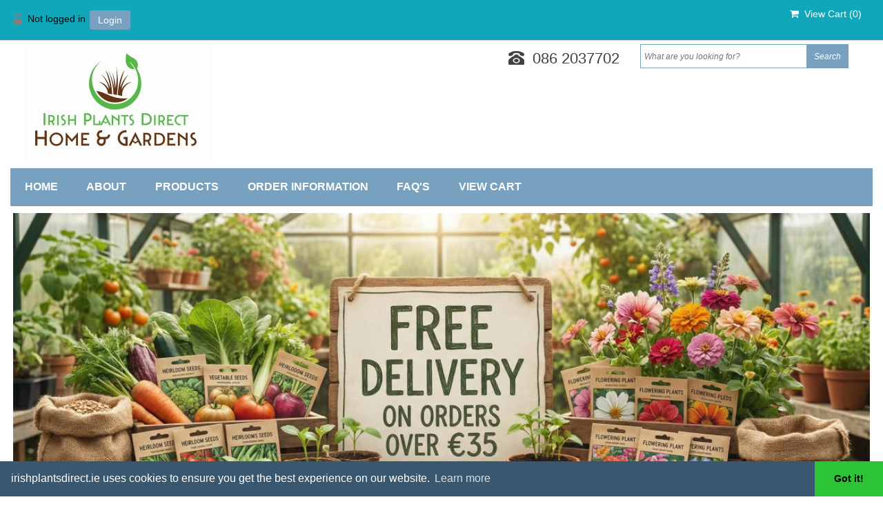

--- FILE ---
content_type: text/html; charset=UTF-8
request_url: https://www.irishplantsdirect.ie/
body_size: 15401
content:
<!DOCTYPE html><html><!-- #BeginTemplate "Templates/irishplants.dwt" --><!-- DW6 -->
<head>
<meta charset="utf-8">
<meta http-equiv="X-UA-Compatible" content="IE=edge">
<meta name="viewport" content="width=device-width, initial-scale=1"> 
<!-- #BeginEditable "doctitle" -->

<head>
<title>Homewares And Garden Accessories - Irish Plants Direct</title>
<meta name="description" content="Choose from a large selection of decorative accessories, just what you need to make your indoor and outdoor space your own. Order online and we will deliver it to your door.">
<meta name="keywords" content="" />
<meta name="robots" content="INDEX,FOLLOW" />
<meta name="viewport" content="width=device-width, initial-scale=1"/>
</head>
<!-- #EndEditable -->
<link rel="stylesheet" href="cookiealert.css">
<link href="css/ectcart.css" rel="stylesheet">
<script type="text/javascript" src="js/ectcart.js"></script>
<link href="css/minidropdowncart.css" rel="stylesheet" type="text/css" />
<link href="css/style.css" rel="stylesheet">
<link rel="stylesheet" href="css/flexslider.css" type="text/css" media="screen" />
<link rel="stylesheet" href="https://cdnjs.cloudflare.com/ajax/libs/font-awesome/4.7.0/css/font-awesome.min.css">
<link rel="stylesheet" href="css/megastyle.css">
<link rel="stylesheet" href="css/ionicons.min.css">
<script src="https://ajax.googleapis.com/ajax/libs/jquery/2.2.4/jquery.min.js"></script> 
<!-- JS -->
<script type="text/javascript"> 
$(document).ready(function(){
$(".navTab").click(function(){
$(".navLink").slideToggle("slow");
});
});
</script>
<!-- #BeginEditable "head" -->

<link href="css/ectstyle1.css" rel="stylesheet">
<link rel="stylesheet" type="text/css" href="https://cdn.jsdelivr.net/npm/cookieconsent@3/build/cookieconsent.min.css" />
<style>
input.csdetaillink {padding: 5px!important;}
</style>
<!-- #EndEditable -->
<!-- Google tag (gtag.js) -->
<script async src="https://www.googletagmanager.com/gtag/js?id=G-8QVGGYZB2E"></script>
<script>
  window.dataLayer = window.dataLayer || [];
  function gtag(){dataLayer.push(arguments);}
  gtag('js', new Date());
  gtag('config', 'G-8QVGGYZB2E');
</script>
</head>
<body>
<div class="mainWrapper">
  <div class="headerWrapper">
    <div class="top_row">
      <div class="container">
        <div class="row clearfix">
          <div class="col-6 topbarNav">
<script>
var sfextensionabs='php',
	xxPlsEntr="Please enter a value in the field",xxValEm="Please enter a valid email address.",xxRecapt="Please show you are a real human by completing the reCAPTCHA test",xxEFEm="Your Email",
	xxEFNam="Your Name",xxEFCmt="Your Comments",xxContUs="Contact Us",xxAskQue="&#xf27a; &nbsp;&nbsp;Ask A Question",xxCUBlur="Ask us a question about any of our store products or services and we'll get back to you right away.",
	xxEmFrnd="&#xf0e0; &nbsp;&nbsp;Email A Friend",xxEFBlr="Let your friends know all about the great deals that are on offer at this site. Just fill in the details below and click &quot;Send&quot;.",xxAccSuc="Your account was created successfully",xxMinLen="Please enter at least 6 characters in the field",
	xxAQBlr="Ask us a question about any of our store products and we'll get back to you right away.",xxPwd="Password",xxNow="now",xxInSecs="in %s seconds",xxName="Full Name",
	xxFulNam="This message will not be shown again.\nPlease be sure to enter your first and last name in the field",xxLOSuc="You have logged out successfully!",xxLISuc="Login Successful!",xxMesSuc="Your message was delivered successfully.";
var clientaddressoncreateacct=false,extraclientfield1="",extraclientfield2="",
	extraclientfield1required=false,extraclientfield2required=false,
	loginhash='98178a6383387806d1490e0b89df44f382a9cdece3bdee7933078488eca2bd84',
	customeraccounturl="",
	recaptchasitekey='',nacaptchawidgetid='',nacaptchaok=false,nacaptcharesponse=false,contactcaptchawidgetid='',contactcaptchaok=false,contactcaptcharesponse=false,askqproductid='',
	lastloginattempt,checkedfullname=false,contactusthanks="",emailfriendthanks="",askaquestionthanks="",
	recaptchaenabled2=false,recaptchaenabled8=false,nocustomerloginpwlimit=false,
	nomailinglist=false,
	storeurlssl="",checkoutmode="",
	clientloginref="",clientloginref_sess="",
	loginrefurl=[];</script>
<div id="softopaquediv" class="ectopaque" style="display:none" onclick="if(event.target==this)hideaccounts()" tabindex="0"><div class="ectsoftwrapper"><div class="scart scclose" role="img" onclick="hideaccounts()" title="Close Window"></div>
<div style="display:none;text-align:center" id="ectsoftpreload"><img style="margin:30px" src="images/preloader.gif" alt="Loading" id="ectloadinggif" class="ectpreloader"><br><br><input style="font-size:16px" class="ectbutton" type="button" value="Pause" onclick="document.getElementById('ectloadinggif').src='images/preloader.png'"></div>
<div id="ectsfsuccess" class="ectsfsuccess"></div>
<div class="sfcontact" id="ectcontactdiv" style="display:none">
<div class="softformheader" id="cuheader"></div>
<div id="contactblurb" class="contactblurb"></div>
<div class="ectsf2col"><div class="redstar"><label class="ectlabel" for="yourname">Your Name</label></div><div><input type="text" id="yourname" placeholder="Your Name" aria-required="true"></div></div>
<div class="ectsf2col"><div class="redstar"><label class="ectlabel" for="youremail">Your Email</label></div><div><input type="text" id="youremail" placeholder="Your Email" aria-required="true"></div></div>
<div class="ectsf2col emfonly"><div class="redstar"><label class="ectlabel" for="friendsemail">Your Friends Email</label></div><div><input type="text" id="friendsemail" placeholder="Your Friends Email" aria-required="true"></div></div>
<div class="ectsf2col"><div class="redstar"><label class="ectlabel" for="yourcomments">Your Comments</label></div><div><textarea class="softcomments" id="yourcomments" placeholder="Your Comments" aria-required="true"></textarea></div></div>
<div class="softformsend"><button type="button" class="ectbutton " id="contactsend" onclick="">Send</button><button type="button" class="ectbutton" onclick="hideaccounts()">Close Window</button></div>
</div>
<div class="sflogin" id="loginacctdiv" style="display:none">
<div class="softformheader" id="liaccterrordiv">Login Details</div>
<div class="ectsf2col"><div class="redstar"><label class="ectlabel" for="liemail">Email</label></div><div><input type="email" id="liemail" placeholder="Email" aria-required="true" disabled></div></div>
<div class="ectsf2col"><div class="redstar"><label class="ectlabel" for="lipass">Password</label></div><div><input type="password" id="lipass" placeholder="Password" aria-required="true" autocomplete="off"></div></div>
<div class="ectsf2col"><div class="softformjright"><input type="checkbox" class="ectcheckbox" id="licook"></div><div><label class="ectlabel" for="licook">Remember login on this computer?</label></div></div>
<div class="softformsend"><input type="button" value="Submit" class="ectbutton cartaccountlogin" id="cartaccountlogin" onclick="checkloginaccount()"><input type="button" value="New Account" class="ectbutton newaccount" onclick="displaynewaccount()"><input type="button" value="Forgot Password?" class="ectbutton forgotpassword" onclick="ectgonoabs('clientlogin.php?mode=lostpassword')"></div>
</div>
<div class="sfnewaccount" id="newacctdiv" style="display:none">
<div class="softformheader" id="accounterrordiv">New Account</div>
<div class="ectsf2col"><div class="redstar"><label class="ectlabel" for="naname">Full Name</label></div><div><input type="text" id="naname" placeholder="Full Name" aria-required="true"></div></div>
<div class="ectsf2col"><div class="redstar"><label class="ectlabel" for="naemail">Email</label></div><div><input type="email" id="naemail" placeholder="Email" aria-required="true"></div></div>
<div class="ectsf2col"><div class="redstar"><label class="ectlabel" for="pass">Password</label></div><div><input type="password" id="pass" placeholder="Password" autocomplete="off" aria-required="true"></div></div>
<div class="ectsf2col">
<div class="softformjright"><input type="checkbox" class="ectcheckbox" id="allowemail" value="ON" checked="checked"></div>
<div><label class="ectlabel" for="allowemail">Allow Promotional Emails</label><div class="cartacclogineverdivulge">(We will never divulge your email to a 3rd party)</div></div>
</div>
<div class="softformsend"><input type="button" value="Create Account" class="ectbutton createaccount" onclick="checknewaccount()"></div>
</div>
</div>
</div>
<script>document.body.appendChild(ectById("softopaquediv"));</script><div class="minicartoneline">
	<div class="minicartoneline1"><img src="/images/minipadlock.png" alt=""></div>
	<div class="minicartoneline2">Not logged in</div>
	<div class="minicartoneline3"><button type="button" class="ectbutton ectlink mincart" onclick="displayloginaccount()">Login</button></div>
</div>
          </div>
          <div class="col-6 text-right"><div class="ectdp_minicartmainwrapper_ct" id="ectdp_minicartmainwrapper_ct">
<div class="ectdp_minicartmainwrapper">
    
	<div class="minicartcnt_dp ectdp_minicartopen" onmouseover="domcopen()" onmouseout="startmcclosecount()">
	<img src="images/arrow-down.png" style="vertical-align:text-top;" width="16" height="16" alt="Shopping cart" /> &nbsp;<a class="ectlink mincart" href="https://www.irishplantsdirect.ie/cart.php"><i class='w3-margin-right fa  fa-shopping-cart'></i> &nbsp;View Cart (<span class="ectMCquant">0</span>)</a>
	</div>
    <div class="ectdp_minicartcontainer" id="ectdp_minicartcontainer" style="display:none;" onmouseover="domcopen()" onmouseout="startmcclosecount()">
<div class="minicartcnt_dp ectdp_empty">Your shopping cart is currently empty</div><div class="minicartcnt_dp"><button type="button" class="ectbutton dpminicartclose" onclick="domcclose()"><i class='w3-margin-right fa fa-close'></i> &nbsp;Close</button></div>    </div>
</div>
</div>
<script>
var mctmrid=0,ajaxobj,ajaxobjrf;
function domcopen(){
	clearTimeout(mctmrid);
	document.getElementById('ectdp_minicartcontainer').style.display='';
}
function domcclose(){
	document.getElementById('ectdp_minicartcontainer').style.display='none';
}
function startmcclosecount(){
	mctmrid=setTimeout("domcclose()",400);
}
function mcpagerefresh(){
	if(ajaxobj.readyState==4){
		document.location.reload();
	}
}
function refreshmcwindow(){
	if(ajaxobjrf.readyState==4){
		document.getElementById('ectdp_minicartmainwrapper_ct').innerHTML=ajaxobjrf.responseText;
	}
}
function dodeleteitem(cartid){
	ajaxobj=window.XMLHttpRequest?new XMLHttpRequest():new ActiveXObject("MSXML2.XMLHTTP");
	ajaxobj.onreadystatechange=mcpagerefresh;
	ajaxobj.open("GET", "vsadmin/miniajaxdropdowncart.php?action=deleteitem&cartid="+cartid,true);
	ajaxobj.setRequestHeader("Content-type","application/x-www-form-urlencoded");
	ajaxobj.send('');
}
function dorefreshmctimer(){
	setTimeout("dorefreshmc()",1000);
}
function dorefreshmc(){
	ajaxobjrf=window.XMLHttpRequest?new XMLHttpRequest():new ActiveXObject("MSXML2.XMLHTTP");
	ajaxobjrf.onreadystatechange=refreshmcwindow;
	ajaxobjrf.open("GET", "vsadmin/miniajaxdropdowncart.php?action=refresh",true);
	ajaxobjrf.setRequestHeader("Content-type","application/x-www-form-urlencoded");
	ajaxobjrf.send('');
}
function addOnclick(elem, func) {
    var old=elem.onclick;
    if(typeof elem.onclick!='function'){
        elem.onclick=func;
    }else{
        elem.onclick=function(){
            if(old) old();
            func();
        };        
    }
}
function addbuttonclickevent(){
	var buybuttons=document.getElementsByClassName('buybutton');
	for(var i = 0; i < buybuttons.length; i++) {
		var buybutton=buybuttons[i];
		addOnclick(buybutton, dorefreshmctimer);
	}
}
if(window.addEventListener){
	window.addEventListener("load",addbuttonclickevent);
}else if(window.attachEvent)
    window.attachEvent("load", addbuttonclickevent);
</script>
</div>
        </div>
      </div>
    </div>
    <div class="container">
      <div class="logo_row">
        <div class="row clearfix">
          <div class="col-4"><a href="index.php"><img src="images/ipdlogo.jpg"  alt="Irish Plants Direct"/></a> </div>
          <div class="col-8 text-right logo_row_right">
            <div class="col-7 phone_no">
              <h2>086 2037702</h2>
            </div>
            <div class="col-5 topsearchWrap">
              <div class="top_search">
              	<form method="post" action="search.php" id="search_mini_form">  
                <input type="hidden" name="posted" value="1">                
                <input type="text" class="search_look" value="" name="stext" id="search" autocomplete="off" placeholder="What are you looking for?">
                <input type="submit" value="Search">
   				</form>
              </div>
            </div>
          </div>
        </div>
      </div>
      <div class="nav_bar clearfix">
        <div class="container">
          <div class="row">
            <div class="col-12 mainmenu">
               <!-- mega menu start -->
              <div class="menu-container">
                    <div class="menu">
                        <ul>
                        <!-- 2 links, no drop downs -->
                            <li class="headi"><a href="index.php">Home</a></li>
                            <li class="headi"><a href="about.php">About</a></li>
                         <!-- first mega menu display - 4 columns -->   
                            <li class="headi"><a href="products.php">Products</a>                           </li>
                            <!-- second mega menu display - 4 columns -->
                          
                            <!-- third mega menu display - 1 column -->
                            <li class="headi"><a href="#">Order Information</a>
                                <ul class="headu">
                                    <li><a href="clientlogin.php">Your Account</a></li>
                                    <li><a href="orderstatus.php">Order Status</a></li>                           
                                </ul>
                            </li>
                            <!-- single link display -->
                            <li class="headi"><a href="faq.php">FAQ'S</a></li>  
                            <li class="headi"><a href="cart.php">View Cart</a></li>       
                      </ul>
                    </div>
                </div>
                <!-- mega menu end -->
            </div>
          </div>
        </div>
      </div>
    </div>
    <!-- #BeginEditable "slides" -->
  
    <div class="bannerWrapper">
      <div class="banner">
              <div class="flexslider">
          <ul class="slides">
                
    <li> <a href="category/SEEDS"><img src="images/freedelivery25.jpg"   alt=""/></a>
            <!-- 05/02/2020 Cheryl removed banner (jd woz 'ere) --
              <div class="banner_text_wrap">
                <h2>Irish Plants Direct</h2>
                <p>&nbsp;</p>
              </div>
           -->
           </li>
    <li> <a href="products/99-CENT-WEEKLY-SPECIALS"><img src="images/99c seeds.jpg"   alt=""/></a>
            <!-- 05/02/2020 Cheryl removed banner (jd woz 'ere) --
              <div class="banner_text_wrap">
                <h2>Irish Plants Direct</h2>
                <p>&nbsp;</p>
              </div>
           -->
           </li>              
                 <li> <a href="products/SPECIAL-OFFERS"><img src="images/Specialoffers.jpg"   alt=""/></a>
            <!-- 05/02/2020 Cheryl removed banner (jd woz 'ere) --
              <div class="banner_text_wrap">
                <h2>Irish Plants Direct</h2>
                <p>&nbsp;</p>
              </div>
           -->
           </li>
        
-->
          </ul>
        </div>
      </div>
    </div>
  
    <!-- #EndEditable -->
    <div class="services_row clearfix">
      <div class="container">
      <!-- #BeginEditable "icons" -->
       
        <div class="row">
          
          <div class="col-12">
           
            <h2><i class="fa fa-truck fa-2x fa-flip-horizontal" aria-hidden="true"></i>&nbsp;Free shipping <span class="hpfs">on orders over &euro;49.99</span></h2>
            <p></p>
          </div>
         
        </div>
       
        <!-- #EndEditable -->
      </div>
    </div>
 
  <div class="midWrapper">
    <div class="container">
      <div class="row clearfix">
        <div class="col-10 mid_right">
          <div class="PL_box">
            <div class="product_listing">
            <!-- #BeginEditable "body" -->
             
 
				<p class="cstitle">New Season Specials</p><div id="notifyinstockcover" class="ectopaque" style="display:none" onclick="if(event.target==this)this.style.display='none'" tabindex="0">
	<div class="ectsoftwrapper"><div class="scart scclose" role="img" onclick="closeinstock()" title="Close Window"></div>
		<div class="softformheader">We're really sorry...</div>
		<div style="margin:20px;text-align:center"><h2>We don't currently have that one in stock</h2></div>
		<div style="padding:20px;text-align:center;font-weight:bold;">Please add your email and we'll notify you when it's back</div>
		<div style="padding:20px;" class="ectsf2col"><div><label class="ectlabel" for="nsemailadd">Email</label></div><div><input class="ectinput" id="nsemailadd" type="text"></div></div>
		<div class="softformsend"><input type="button" class="ectbutton" value="Email Me" onclick="regnotifystock()"></div>
	</div>
</div>
<input type="hidden" id="hiddencurr" value="&euro;0.00"><div id="opaquediv" class="ectopaque" style="display:none" onclick="if(event.target==this)this.style.display='none'" tabindex="0"></div><script>
/* <![CDATA[ */
var xxAddWiL="The following items have been added to the wish list: ",xxBakOpt="Some of these options are not currently in stock but are available to back order.",xxCarCon="Cart contents",xxClkHere="click here",xxClsWin="Close Window",xxCntShp="Continue Shopping",xxCntTax="VAT",xxDigits="Please enter only digits in this field.",xxDscnts="Discounts",xxEdiOrd="Edit Order",xxEntMul="Please enter a quantity for at least one option.",xxHasAdd="has been added",xxInStNo="You will be notified by email when the product is back in stock.",xxInvCha="The following characters are invalid:",xxListPrice="<div class=\"origprice\">List Price: <span class=\"liststrike\">%s</span></div>",xxAddToC="&#xf290; &nbsp;&nbsp;Add to Cart",xxNotBaS="Notify when back in stock",xxNotSto="The following product isn't currently available in our store",xxBakOrd="Back Order &nbsp;&nbsp;&#xf290;",xxOpSkTx=" (%s)",xxOptOOS="I'm sorry, that particular option is currently out of stock",xxOutStok="Out&nbsp;of&nbsp;Stock",xxPrd255="Please enter a maximum of 255 chars in the field indicated.",xxPrdChs="Please choose from the available product options.",xxPrdEnt="Please enter a value where indicated.",xxPrice="Price",xxSCAdOr="The following items have been added to your order.",xxSCBakO="Item not currently in stock but placed on back order - select &quot;Edit Order&quot; to modify purchase.",xxSCCarT="Cart total",xxSCItem="item(s)",xxSCStkW="STOCK WARNING: Low stock on selected item, please click &quot;Edit Order&quot; to accept stock level.",xxCOTxt="Checkout &nbsp;&nbsp;&#xf07a;",xxValEm="Please enter a valid email address.";
var currencyseparator=' ',currThousandsSep='',extension='.php',extensionabs='php',hideoptpricediffs=true,imgsoftcartcheckout='<input type="button" value="Checkout &nbsp;&nbsp;&#xf07a;" class="ectbutton sccheckout" onclick="ectgonoabs(\'cart.php\')">',notifybackinstock=true,pricezeromessage="",showtaxinclusive=0,storeurlssl='https://www.irishplantsdirect.ie/',tax=0,txtcollen=8000,usestockmanagement=true,yousavetext="<br />You save %s",zero2dps='0.00',currFormat1='',currFormat2='',currFormat3='',currRate1=0.90258136924804,currRate2=0,currRate3=0,currSymbol1='',currSymbol2='',currSymbol3='';
function updateoptimage(theitem,themenu,opttype){
var imageitemsrc='',mzitem,theopt,theid,imageitem,imlist,imlistl,fn=window['updateprice'+theitem];
fn();
if(opttype==1){
	theopt=document.getElementsByName('optn'+theitem+'x'+themenu);
	for(var i=0; i<theopt.length; i++){
		if(theopt[i].checked)theid=theopt[i].value;
		ectremoveclass(theopt[i],'ectwarning');
	}
}else{
	theopt=ectById('optn'+theitem+'x'+themenu);
	ectremoveclass(theopt,'ectwarning');
	theid=theopt.options[theopt.selectedIndex].value;
}
	if(imageitem=ectById((globalquickbuyid!==''?'qb':'prod')+"image"+theitem)){
		if(altimage_small!=''){
			if(typeof(imageitem.src)!='unknown')imageitem.src=vsdecimg(altimage_small);
		}else if(aIM[theid]){
			if(typeof(imageitem.src)!='unknown')imageitem.src=vsdecimg(aIM[theid]);
		}
	}
	altimage_small='';
	altimage_large='';
}
function vsdecimg(timg){
	return decodeURIComponent(timg.replace("|","prodimages/").replace("<",".gif").replace(">",".jpg").replace("?",".png"));
}
function updateprodimage(theitem,isnext){
	return updateprodimage2(false,theitem,isnext);
}
function updateprodimage2(isqb,theitem,isnext){
var imlist=pIM[theitem];
if(!pIX[theitem])pIX[theitem]=0;
if(isnext) pIX[theitem]++; else pIX[theitem]--;
if(pIX[theitem] < 0) pIX[theitem]=imlist.length-1;
if(pIX[theitem]>=imlist.length) pIX[theitem]=0;
if(ectById((isqb?'qb':'prod')+"image"+theitem)){
	var telem=ectById((isqb?'qb':'prod')+"image"+theitem);
	var imgsrc=vsdecimg(imlist[pIX[theitem]]);
	var fileext=imgsrc.split('.').pop().toLowerCase();
	telem.src='';
	if(ectisvideoext(fileext)){
		if(telem.nodeName.toUpperCase()!='VIDEO') telem=swapimgandvideoelem(telem,'video');
	}else{
		if(telem.nodeName.toUpperCase()!='IMG') telem=swapimgandvideoelem(telem,'img');
	}
	telem.src=imgsrc;
}
ectById((isqb?'qb':'extra')+"imcnt"+theitem).innerHTML=pIX[theitem]+1;
return false;
}
/* ]]> */
</script><div class="csproducts"><div class="csproduct VR.534297"><script>/* <![CDATA[ */
pIM[0]=['prodimages/gilia felicitas seeds verberghe front1.jpg','prodimages/gilia felicitas seeds verberghe back1.jpg'];
/* ]]> */</script><form method="post" id="ectform0" action="/cart.php" onsubmit="return formvalidator0(this)"><input type="hidden" name="id" value="VR.534297">
<input type="hidden" name="mode" value="add">
<div class="csprodimage allprodimages"><a class="ectlink" href="/Gilia-Tricolour-Felicitas-Seeds"><img id="prodimage0" class="csprodimage allprodimages" src="prodimages/gilia felicitas seeds verberghe front1.jpg" alt="Gilia Tricolour Felicitas Seeds"></a><div class="csimagenavigator prodimagenavigator"><input type="button" value="PREV" class="ectbutton previmg" onclick="updateprodimage2(false,0,false)"><span class="extraimage extraimagenum" id="extraimcnt0">1</span> <span class="extraimage">of 2</span><input type="button" value="NEXT" class="ectbutton nextimg" onclick="updateprodimage2(false,0,true)"></div></div>
<div class="csprodname"><a class="ectlink" href="/Gilia-Tricolour-Felicitas-Seeds">Gilia Tricolour Felicitas Seeds</a></div>
<div class="csprodprice"><span class="prodpricelabel">Price</span><span class="price" id="pricediv0">&euro;2.99</span> </div>
<div class="csdetaillink proddetaillink"><input type="button" value="Details &nbsp;&nbsp;&#xf05a;" class="ectbutton csdetaillink" onclick="ectgonoabs('/Gilia-Tricolour-Felicitas-Seeds')" aria-label="Details about: Gilia Tricolour Felicitas Seeds"></div>
<div class="qbopaque" style="display:none" id="qbopaque0" onclick="if(event.target==this)closequickbuy(0)" tabindex="0"><div class="qbuywrapper"><div class="scart scclose" role="img" onclick="closequickbuy(0)" title="Close Window"></div><div class="prodimage allprodimages"><a class="ectlink" href="/Gilia-Tricolour-Felicitas-Seeds"><img id="qbimage0" class="prodimage allprodimages" src="prodimages/gilia felicitas seeds verberghe front1.jpg" alt="Gilia Tricolour Felicitas Seeds"></a><div class="imagenavigator prodimagenavigator"><input type="button" value="PREV" class="ectbutton previmg" onclick="updateprodimage2(true,0,false)"><span class="extraimage extraimagenum" id="qbimcnt0">1</span> <span class="extraimage">of 2</span><input type="button" value="NEXT" class="ectbutton nextimg" onclick="updateprodimage2(true,0,true)"></div></div>
<div class="prodname"><a class="ectlink" href="/Gilia-Tricolour-Felicitas-Seeds">Gilia Tricolour Felicitas Seeds</a></div>
<div class="proddescription">
	&nbsp;

	&nbsp;</div>
<div class="listpricediv listprice" id="qblistdivec0"><div class="origprice">List Price: <span class="liststrike">&euro;3.89</span></div><br />You save &euro;0.90</div><div class="prodprice"><span class="prodpricelabel">Price</span><span class="price" id="qbpricediv0">&euro;2.99</span> </div>
<div class="quantity1div prodquantity1div"><input type="text" id="wqb0quant" size="2" maxlength="5" value="1" title="Quantity" class="quantity1input prodquantity1input"><div onclick="quantup('qb0',1)">+</div><div onclick="quantup('qb0',0)">-</div></div>
<div class="detaillink qbdetaillink"><input type="button" value="Details &nbsp;&nbsp;&#xf05a;" class="ectbutton detaillink" onclick="ectgonoabs('/Gilia-Tricolour-Felicitas-Seeds')" aria-label="Details about: Gilia Tricolour Felicitas Seeds"></div>
<div class="addtocart qbaddtocart"><button type="button" class="ectbutton buybutton ectaddcart0" onclick="subformid(0,'','')">&#xf290; &nbsp;&nbsp;Add to Cart</button></div></div></div><div class="csqbuybutton"><input type="button" value="Quick Buy &nbsp;&nbsp;&#xf290;" class="ectbutton csqbuybutton" onclick="displayquickbuy(0)"></div>
</form></div><div class="csproduct VR.536150"><script>/* <![CDATA[ */
pIM[1]=['prodimages/verbena polaris seeds verberghe front1.jpg','prodimages/verbena polaris seeds verberghe back1.jpg'];
/* ]]> */</script><form method="post" id="ectform1" action="/cart.php" onsubmit="return formvalidator1(this)"><input type="hidden" name="id" value="VR.536150">
<input type="hidden" name="mode" value="add">
<div class="csprodimage allprodimages"><a class="ectlink" href="/Verbena-Polaris-Seeds"><img id="prodimage1" class="csprodimage allprodimages" src="prodimages/verbena polaris seeds verberghe front1.jpg" alt="Verbena Polaris Seeds"></a><div class="csimagenavigator prodimagenavigator"><input type="button" value="PREV" class="ectbutton previmg" onclick="updateprodimage2(false,1,false)"><span class="extraimage extraimagenum" id="extraimcnt1">1</span> <span class="extraimage">of 2</span><input type="button" value="NEXT" class="ectbutton nextimg" onclick="updateprodimage2(false,1,true)"></div></div>
<div class="csprodname"><a class="ectlink" href="/Verbena-Polaris-Seeds">Verbena Polaris Seeds</a></div>
<div class="csprodprice"><span class="prodpricelabel">Price</span><span class="price" id="pricediv1">&euro;3.50</span> </div>
<div class="csdetaillink proddetaillink"><input type="button" value="Details &nbsp;&nbsp;&#xf05a;" class="ectbutton csdetaillink" onclick="ectgonoabs('/Verbena-Polaris-Seeds')" aria-label="Details about: Verbena Polaris Seeds"></div>
<div class="qbopaque" style="display:none" id="qbopaque1" onclick="if(event.target==this)closequickbuy(1)" tabindex="0"><div class="qbuywrapper"><div class="scart scclose" role="img" onclick="closequickbuy(1)" title="Close Window"></div><div class="prodimage allprodimages"><a class="ectlink" href="/Verbena-Polaris-Seeds"><img id="qbimage1" class="prodimage allprodimages" src="prodimages/verbena polaris seeds verberghe front1.jpg" alt="Verbena Polaris Seeds"></a><div class="imagenavigator prodimagenavigator"><input type="button" value="PREV" class="ectbutton previmg" onclick="updateprodimage2(true,1,false)"><span class="extraimage extraimagenum" id="qbimcnt1">1</span> <span class="extraimage">of 2</span><input type="button" value="NEXT" class="ectbutton nextimg" onclick="updateprodimage2(true,1,true)"></div></div>
<div class="prodname"><a class="ectlink" href="/Verbena-Polaris-Seeds">Verbena Polaris Seeds</a></div>
<div class="proddescription">
	&nbsp;

	&nbsp;

	&nbsp;</div>
<div class="listpricediv listprice" id="qblistdivec1"><div class="origprice">List Price: <span class="liststrike">&euro;4.99</span></div><br />You save &euro;1.49</div><div class="prodprice"><span class="prodpricelabel">Price</span><span class="price" id="qbpricediv1">&euro;3.50</span> </div>
<div class="quantity1div prodquantity1div"><input type="text" id="wqb1quant" size="2" maxlength="5" value="1" title="Quantity" class="quantity1input prodquantity1input"><div onclick="quantup('qb1',1)">+</div><div onclick="quantup('qb1',0)">-</div></div>
<div class="detaillink qbdetaillink"><input type="button" value="Details &nbsp;&nbsp;&#xf05a;" class="ectbutton detaillink" onclick="ectgonoabs('/Verbena-Polaris-Seeds')" aria-label="Details about: Verbena Polaris Seeds"></div>
<div class="addtocart qbaddtocart"><button type="button" class="ectbutton buybutton ectaddcart1" onclick="subformid(1,'','')">&#xf290; &nbsp;&nbsp;Add to Cart</button></div></div></div><div class="csqbuybutton"><input type="button" value="Quick Buy &nbsp;&nbsp;&#xf290;" class="ectbutton csqbuybutton" onclick="displayquickbuy(1)"></div>
</form></div><div class="csproduct sk.4770168220119"><script>/* <![CDATA[ */
pIM[2]=['prodimages/Zinnia Scarlet Flame Seeds 186.jpg','prodimages/zinnia scarlet flame seeds back186.jpg'];
/* ]]> */</script><form method="post" id="ectform2" action="/cart.php" onsubmit="return formvalidator2(this)"><input type="hidden" name="id" value="sk.4770168220119">
<input type="hidden" name="mode" value="add">
<div class="csprodimage allprodimages"><a class="ectlink" href="/Zinnia-Scarlet-Flame-Seeds"><img id="prodimage2" class="csprodimage allprodimages" src="prodimages/Zinnia Scarlet Flame Seeds 186.jpg" alt="Zinnia Scarlet Flame Seeds"></a><div class="csimagenavigator prodimagenavigator"><input type="button" value="PREV" class="ectbutton previmg" onclick="updateprodimage2(false,2,false)"><span class="extraimage extraimagenum" id="extraimcnt2">1</span> <span class="extraimage">of 2</span><input type="button" value="NEXT" class="ectbutton nextimg" onclick="updateprodimage2(false,2,true)"></div></div>
<div class="csprodname"><a class="ectlink" href="/Zinnia-Scarlet-Flame-Seeds">Zinnia Scarlet Flame Seeds</a></div>
<div class="csprodprice"><span class="prodpricelabel">Price</span><span class="price" id="pricediv2">&euro;1.35</span> </div>
<div class="csdetaillink proddetaillink"><input type="button" value="Details &nbsp;&nbsp;&#xf05a;" class="ectbutton csdetaillink" onclick="ectgonoabs('/Zinnia-Scarlet-Flame-Seeds')" aria-label="Details about: Zinnia Scarlet Flame Seeds"></div>
<div class="qbopaque" style="display:none" id="qbopaque2" onclick="if(event.target==this)closequickbuy(2)" tabindex="0"><div class="qbuywrapper"><div class="scart scclose" role="img" onclick="closequickbuy(2)" title="Close Window"></div><div class="prodimage allprodimages"><a class="ectlink" href="/Zinnia-Scarlet-Flame-Seeds"><img id="qbimage2" class="prodimage allprodimages" src="prodimages/Zinnia Scarlet Flame Seeds 186.jpg" alt="Zinnia Scarlet Flame Seeds"></a><div class="imagenavigator prodimagenavigator"><input type="button" value="PREV" class="ectbutton previmg" onclick="updateprodimage2(true,2,false)"><span class="extraimage extraimagenum" id="qbimcnt2">1</span> <span class="extraimage">of 2</span><input type="button" value="NEXT" class="ectbutton nextimg" onclick="updateprodimage2(true,2,true)"></div></div>
<div class="prodname"><a class="ectlink" href="/Zinnia-Scarlet-Flame-Seeds">Zinnia Scarlet Flame Seeds</a></div>
<br><div class="prodprice"><span class="prodpricelabel">Price</span><span class="price" id="qbpricediv2">&euro;1.35</span> </div>
<div class="quantity1div prodquantity1div"><input type="text" id="wqb2quant" size="2" maxlength="5" value="1" title="Quantity" class="quantity1input prodquantity1input"><div onclick="quantup('qb2',1)">+</div><div onclick="quantup('qb2',0)">-</div></div>
<div class="detaillink qbdetaillink"><input type="button" value="Details &nbsp;&nbsp;&#xf05a;" class="ectbutton detaillink" onclick="ectgonoabs('/Zinnia-Scarlet-Flame-Seeds')" aria-label="Details about: Zinnia Scarlet Flame Seeds"></div>
<div class="addtocart qbaddtocart"><button type="button" class="ectbutton buybutton ectaddcart2" onclick="subformid(2,'','')">&#xf290; &nbsp;&nbsp;Add to Cart</button></div></div></div><div class="csqbuybutton"><input type="button" value="Quick Buy &nbsp;&nbsp;&#xf290;" class="ectbutton csqbuybutton" onclick="displayquickbuy(2)"></div>
</form></div><div class="csproduct ht.12724"><script>/* <![CDATA[ */
pIM[3]=['prodimages/celeriac monarch seeds front 11186.jpg','prodimages/celeriac monarch seeds back 1186.jpg'];
/* ]]> */</script><form method="post" id="ectform3" action="/cart.php" onsubmit="return formvalidator3(this)"><input type="hidden" name="id" value="ht.12724">
<input type="hidden" name="mode" value="add">
<div class="csprodimage allprodimages"><a class="ectlink" href="/Celeriac-Monarch-Seed"><img id="prodimage3" class="csprodimage allprodimages" src="prodimages/celeriac monarch seeds front 11186.jpg" alt="Celeriac Monarch Seed"></a><div class="csimagenavigator prodimagenavigator"><input type="button" value="PREV" class="ectbutton previmg" onclick="updateprodimage2(false,3,false)"><span class="extraimage extraimagenum" id="extraimcnt3">1</span> <span class="extraimage">of 2</span><input type="button" value="NEXT" class="ectbutton nextimg" onclick="updateprodimage2(false,3,true)"></div></div>
<div class="csprodname"><a class="ectlink" href="/Celeriac-Monarch-Seed">Celeriac Monarch Seed</a></div>
<div class="csprodprice"><span class="prodpricelabel">Price</span><span class="price" id="pricediv3">&euro;1.50</span> </div>
<div class="csdetaillink proddetaillink"><input type="button" value="Details &nbsp;&nbsp;&#xf05a;" class="ectbutton csdetaillink" onclick="ectgonoabs('/Celeriac-Monarch-Seed')" aria-label="Details about: Celeriac Monarch Seed"></div>
<div class="qbopaque" style="display:none" id="qbopaque3" onclick="if(event.target==this)closequickbuy(3)" tabindex="0"><div class="qbuywrapper"><div class="scart scclose" role="img" onclick="closequickbuy(3)" title="Close Window"></div><div class="prodimage allprodimages"><a class="ectlink" href="/Celeriac-Monarch-Seed"><img id="qbimage3" class="prodimage allprodimages" src="prodimages/celeriac monarch seeds front 11186.jpg" alt="Celeriac Monarch Seed"></a><div class="imagenavigator prodimagenavigator"><input type="button" value="PREV" class="ectbutton previmg" onclick="updateprodimage2(true,3,false)"><span class="extraimage extraimagenum" id="qbimcnt3">1</span> <span class="extraimage">of 2</span><input type="button" value="NEXT" class="ectbutton nextimg" onclick="updateprodimage2(true,3,true)"></div></div>
<div class="prodname"><a class="ectlink" href="/Celeriac-Monarch-Seed">Celeriac Monarch Seed</a></div>
<div class="proddescription">
	&nbsp;

	&nbsp;

	&nbsp;</div>
<div class="listpricediv listprice" id="qblistdivec3"><div class="origprice">List Price: <span class="liststrike">&euro;3.89</span></div><br />You save &euro;2.39</div><div class="prodprice"><span class="prodpricelabel">Price</span><span class="price" id="qbpricediv3">&euro;1.50</span> </div>
<div class="quantity1div prodquantity1div"><input type="text" id="wqb3quant" size="2" maxlength="5" value="1" title="Quantity" class="quantity1input prodquantity1input"><div onclick="quantup('qb3',1)">+</div><div onclick="quantup('qb3',0)">-</div></div>
<div class="detaillink qbdetaillink"><input type="button" value="Details &nbsp;&nbsp;&#xf05a;" class="ectbutton detaillink" onclick="ectgonoabs('/Celeriac-Monarch-Seed')" aria-label="Details about: Celeriac Monarch Seed"></div>
<div class="addtocart qbaddtocart"><button type="button" class="ectbutton buybutton ectaddcart3" onclick="subformid(3,'','')">&#xf290; &nbsp;&nbsp;Add to Cart</button></div></div></div><div class="csqbuybutton"><input type="button" value="Quick Buy &nbsp;&nbsp;&#xf290;" class="ectbutton csqbuybutton" onclick="displayquickbuy(3)"></div>
</form></div><div class="csproduct VR.536402"><script>/* <![CDATA[ */
pIM[4]=['prodimages/hollyock seeds verberghe front1.jpg','prodimages/hollyock seeds verberghe back1.jpg'];
/* ]]> */</script><form method="post" id="ectform4" action="/cart.php" onsubmit="return formvalidator4(this)"><input type="hidden" name="id" value="VR.536402">
<input type="hidden" name="mode" value="add">
<div class="csprodimage allprodimages"><a class="ectlink" href="/Hollyhock-Alcea-Ficifolia-Hybrid-Mix-Seeds"><img id="prodimage4" class="csprodimage allprodimages" src="prodimages/hollyock seeds verberghe front1.jpg" alt="Hollyhock Alcea Ficifolia Hybrid Mix Seeds"></a><div class="csimagenavigator prodimagenavigator"><input type="button" value="PREV" class="ectbutton previmg" onclick="updateprodimage2(false,4,false)"><span class="extraimage extraimagenum" id="extraimcnt4">1</span> <span class="extraimage">of 2</span><input type="button" value="NEXT" class="ectbutton nextimg" onclick="updateprodimage2(false,4,true)"></div></div>
<div class="csprodname"><a class="ectlink" href="/Hollyhock-Alcea-Ficifolia-Hybrid-Mix-Seeds">Hollyhock Alcea Ficifolia Hybrid Mix Seeds</a></div>
<div class="csprodprice"><span class="prodpricelabel">Price</span><span class="price" id="pricediv4">&euro;2.99</span> </div>
<div class="csdetaillink proddetaillink"><input type="button" value="Details &nbsp;&nbsp;&#xf05a;" class="ectbutton csdetaillink" onclick="ectgonoabs('/Hollyhock-Alcea-Ficifolia-Hybrid-Mix-Seeds')" aria-label="Details about: Hollyhock Alcea Ficifolia Hybrid Mix Seeds"></div>
<div class="qbopaque" style="display:none" id="qbopaque4" onclick="if(event.target==this)closequickbuy(4)" tabindex="0"><div class="qbuywrapper"><div class="scart scclose" role="img" onclick="closequickbuy(4)" title="Close Window"></div><div class="prodimage allprodimages"><a class="ectlink" href="/Hollyhock-Alcea-Ficifolia-Hybrid-Mix-Seeds"><img id="qbimage4" class="prodimage allprodimages" src="prodimages/hollyock seeds verberghe front1.jpg" alt="Hollyhock Alcea Ficifolia Hybrid Mix Seeds"></a><div class="imagenavigator prodimagenavigator"><input type="button" value="PREV" class="ectbutton previmg" onclick="updateprodimage2(true,4,false)"><span class="extraimage extraimagenum" id="qbimcnt4">1</span> <span class="extraimage">of 2</span><input type="button" value="NEXT" class="ectbutton nextimg" onclick="updateprodimage2(true,4,true)"></div></div>
<div class="prodname"><a class="ectlink" href="/Hollyhock-Alcea-Ficifolia-Hybrid-Mix-Seeds">Hollyhock Alcea Ficifolia Hybrid Mix Seeds</a></div>
<div class="proddescription">
	&nbsp;

	&nbsp;

	&nbsp;</div>
<div class="listpricediv listprice" id="qblistdivec4"><div class="origprice">List Price: <span class="liststrike">&euro;3.99</span></div><br />You save &euro;1.00</div><div class="prodprice"><span class="prodpricelabel">Price</span><span class="price" id="qbpricediv4">&euro;2.99</span> </div>
<div class="quantity1div prodquantity1div"><input type="text" id="wqb4quant" size="2" maxlength="5" value="1" title="Quantity" class="quantity1input prodquantity1input"><div onclick="quantup('qb4',1)">+</div><div onclick="quantup('qb4',0)">-</div></div>
<div class="detaillink qbdetaillink"><input type="button" value="Details &nbsp;&nbsp;&#xf05a;" class="ectbutton detaillink" onclick="ectgonoabs('/Hollyhock-Alcea-Ficifolia-Hybrid-Mix-Seeds')" aria-label="Details about: Hollyhock Alcea Ficifolia Hybrid Mix Seeds"></div>
<div class="addtocart qbaddtocart"><button type="button" class="ectbutton buybutton ectaddcart4" onclick="subformid(4,'','')">&#xf290; &nbsp;&nbsp;Add to Cart</button></div></div></div><div class="csqbuybutton"><input type="button" value="Quick Buy &nbsp;&nbsp;&#xf290;" class="ectbutton csqbuybutton" onclick="displayquickbuy(4)"></div>
</form></div><div class="csproduct R.13658"><script>/* <![CDATA[ */
pIM[5]=['prodimages/wallflower blood red sarah raven johnsons seeds front1.jpg','prodimages/wallflower blood red sarah raven johnsons seeds back1.jpg'];
/* ]]> */</script><form method="post" id="ectform5" action="/cart.php" onsubmit="return formvalidator5(this)"><input type="hidden" name="id" value="R.13658">
<input type="hidden" name="mode" value="add">
<div class="csprodimage allprodimages"><a class="ectlink" href="/Wallflower-Blood-Red-Seeds"><img id="prodimage5" class="csprodimage allprodimages" src="prodimages/wallflower blood red sarah raven johnsons seeds front1.jpg" alt="Wallflower Blood Red Seeds"></a><div class="csimagenavigator prodimagenavigator"><input type="button" value="PREV" class="ectbutton previmg" onclick="updateprodimage2(false,5,false)"><span class="extraimage extraimagenum" id="extraimcnt5">1</span> <span class="extraimage">of 2</span><input type="button" value="NEXT" class="ectbutton nextimg" onclick="updateprodimage2(false,5,true)"></div></div>
<div class="csprodname"><a class="ectlink" href="/Wallflower-Blood-Red-Seeds">Wallflower Blood Red Seeds</a></div>
<div class="csprodprice"><span class="prodpricelabel">Price</span><span class="price" id="pricediv5">&euro;2.50</span> </div>
<div class="csdetaillink proddetaillink"><input type="button" value="Details &nbsp;&nbsp;&#xf05a;" class="ectbutton csdetaillink" onclick="ectgonoabs('/Wallflower-Blood-Red-Seeds')" aria-label="Details about: Wallflower Blood Red Seeds"></div>
<div class="qbopaque" style="display:none" id="qbopaque5" onclick="if(event.target==this)closequickbuy(5)" tabindex="0"><div class="qbuywrapper"><div class="scart scclose" role="img" onclick="closequickbuy(5)" title="Close Window"></div><div class="prodimage allprodimages"><a class="ectlink" href="/Wallflower-Blood-Red-Seeds"><img id="qbimage5" class="prodimage allprodimages" src="prodimages/wallflower blood red sarah raven johnsons seeds front1.jpg" alt="Wallflower Blood Red Seeds"></a><div class="imagenavigator prodimagenavigator"><input type="button" value="PREV" class="ectbutton previmg" onclick="updateprodimage2(true,5,false)"><span class="extraimage extraimagenum" id="qbimcnt5">1</span> <span class="extraimage">of 2</span><input type="button" value="NEXT" class="ectbutton nextimg" onclick="updateprodimage2(true,5,true)"></div></div>
<div class="prodname"><a class="ectlink" href="/Wallflower-Blood-Red-Seeds">Wallflower Blood Red Seeds</a></div>
<div class="proddescription">
	Damaged Packaging&nbsp;

	&nbsp;</div>
<div class="listpricediv listprice" id="qblistdivec5"><div class="origprice">List Price: <span class="liststrike">&euro;3.99</span></div><br />You save &euro;1.49</div><div class="prodprice"><span class="prodpricelabel">Price</span><span class="price" id="qbpricediv5">&euro;2.50</span> </div>
<div class="quantity1div prodquantity1div"><input type="text" id="wqb5quant" size="2" maxlength="5" value="1" title="Quantity" class="quantity1input prodquantity1input"><div onclick="quantup('qb5',1)">+</div><div onclick="quantup('qb5',0)">-</div></div>
<div class="detaillink qbdetaillink"><input type="button" value="Details &nbsp;&nbsp;&#xf05a;" class="ectbutton detaillink" onclick="ectgonoabs('/Wallflower-Blood-Red-Seeds')" aria-label="Details about: Wallflower Blood Red Seeds"></div>
<div class="addtocart qbaddtocart"><button type="button" class="ectbutton buybutton ectaddcart5" onclick="subformid(5,'','')">&#xf290; &nbsp;&nbsp;Add to Cart</button></div></div></div><div class="csqbuybutton"><input type="button" value="Quick Buy &nbsp;&nbsp;&#xf290;" class="ectbutton csqbuybutton" onclick="displayquickbuy(5)"></div>
</form></div><div class="csproduct VR.535300"><script>/* <![CDATA[ */
pIM[6]=['prodimages/phlox sugar stars seeds verberghe front1.jpg','prodimages/phlox sugar stars seeds verberghe back1.jpg'];
/* ]]> */</script><form method="post" id="ectform6" action="/cart.php" onsubmit="return formvalidator6(this)"><input type="hidden" name="id" value="VR.535300">
<input type="hidden" name="mode" value="add">
<div class="csprodimage allprodimages"><a class="ectlink" href="/Phlox-Sugar-Stars-Seeds"><img id="prodimage6" class="csprodimage allprodimages" src="prodimages/phlox sugar stars seeds verberghe front1.jpg" alt="Phlox Sugar Stars Seeds"></a><div class="csimagenavigator prodimagenavigator"><input type="button" value="PREV" class="ectbutton previmg" onclick="updateprodimage2(false,6,false)"><span class="extraimage extraimagenum" id="extraimcnt6">1</span> <span class="extraimage">of 2</span><input type="button" value="NEXT" class="ectbutton nextimg" onclick="updateprodimage2(false,6,true)"></div></div>
<div class="csprodname"><a class="ectlink" href="/Phlox-Sugar-Stars-Seeds">Phlox Sugar Stars Seeds</a></div>
<div class="csprodprice"><span class="prodpricelabel">Price</span><span class="price" id="pricediv6">&euro;2.99</span> </div>
<div class="csdetaillink proddetaillink"><input type="button" value="Details &nbsp;&nbsp;&#xf05a;" class="ectbutton csdetaillink" onclick="ectgonoabs('/Phlox-Sugar-Stars-Seeds')" aria-label="Details about: Phlox Sugar Stars Seeds"></div>
<div class="qbopaque" style="display:none" id="qbopaque6" onclick="if(event.target==this)closequickbuy(6)" tabindex="0"><div class="qbuywrapper"><div class="scart scclose" role="img" onclick="closequickbuy(6)" title="Close Window"></div><div class="prodimage allprodimages"><a class="ectlink" href="/Phlox-Sugar-Stars-Seeds"><img id="qbimage6" class="prodimage allprodimages" src="prodimages/phlox sugar stars seeds verberghe front1.jpg" alt="Phlox Sugar Stars Seeds"></a><div class="imagenavigator prodimagenavigator"><input type="button" value="PREV" class="ectbutton previmg" onclick="updateprodimage2(true,6,false)"><span class="extraimage extraimagenum" id="qbimcnt6">1</span> <span class="extraimage">of 2</span><input type="button" value="NEXT" class="ectbutton nextimg" onclick="updateprodimage2(true,6,true)"></div></div>
<div class="prodname"><a class="ectlink" href="/Phlox-Sugar-Stars-Seeds">Phlox Sugar Stars Seeds</a></div>
<div class="proddescription">
	&nbsp;

	&nbsp;

	&nbsp;</div>
<div class="listpricediv listprice" id="qblistdivec6"><div class="origprice">List Price: <span class="liststrike">&euro;3.99</span></div><br />You save &euro;1.00</div><div class="prodprice"><span class="prodpricelabel">Price</span><span class="price" id="qbpricediv6">&euro;2.99</span> </div>
<div class="quantity1div prodquantity1div"><input type="text" id="wqb6quant" size="2" maxlength="5" value="1" title="Quantity" class="quantity1input prodquantity1input"><div onclick="quantup('qb6',1)">+</div><div onclick="quantup('qb6',0)">-</div></div>
<div class="detaillink qbdetaillink"><input type="button" value="Details &nbsp;&nbsp;&#xf05a;" class="ectbutton detaillink" onclick="ectgonoabs('/Phlox-Sugar-Stars-Seeds')" aria-label="Details about: Phlox Sugar Stars Seeds"></div>
<div class="addtocart qbaddtocart"><button type="button" class="ectbutton buybutton ectaddcart6" onclick="subformid(6,'','')">&#xf290; &nbsp;&nbsp;Add to Cart</button></div></div></div><div class="csqbuybutton"><input type="button" value="Quick Buy &nbsp;&nbsp;&#xf290;" class="ectbutton csqbuybutton" onclick="displayquickbuy(6)"></div>
</form></div><div class="csproduct P.5904815183802"><script>/* <![CDATA[ */
pIM[7]=['prodimages/radish kulata cerna seeds premium range front1.jpg','prodimages/radish kulata cerna seeds premium range front1.jpg','prodimages/radish kulata cerna seeds premium range back1.JPG'];
/* ]]> */</script><form method="post" id="ectform7" action="/cart.php" onsubmit="return formvalidator7(this)"><input type="hidden" name="id" value="P.5904815183802">
<input type="hidden" name="mode" value="add">
<div class="csprodimage allprodimages"><a class="ectlink" href="/Radish-Kulata-Cerna-Seeds"><img id="prodimage7" class="csprodimage allprodimages" src="prodimages/radish kulata cerna seeds premium range front1.jpg" alt="Radish Kulata Cerna Seeds"></a><div class="csimagenavigator prodimagenavigator"><input type="button" value="PREV" class="ectbutton previmg" onclick="updateprodimage2(false,7,false)"><span class="extraimage extraimagenum" id="extraimcnt7">1</span> <span class="extraimage">of 3</span><input type="button" value="NEXT" class="ectbutton nextimg" onclick="updateprodimage2(false,7,true)"></div></div>
<div class="csprodname"><a class="ectlink" href="/Radish-Kulata-Cerna-Seeds">Radish Kulata Cerna Seeds</a></div>
<div class="csprodprice"><span class="prodpricelabel">Price</span><span class="price" id="pricediv7">&euro;0.50</span> </div>
<div class="csdetaillink proddetaillink"><input type="button" value="Details &nbsp;&nbsp;&#xf05a;" class="ectbutton csdetaillink" onclick="ectgonoabs('/Radish-Kulata-Cerna-Seeds')" aria-label="Details about: Radish Kulata Cerna Seeds"></div>
<div class="qbopaque" style="display:none" id="qbopaque7" onclick="if(event.target==this)closequickbuy(7)" tabindex="0"><div class="qbuywrapper"><div class="scart scclose" role="img" onclick="closequickbuy(7)" title="Close Window"></div><div class="prodimage allprodimages"><a class="ectlink" href="/Radish-Kulata-Cerna-Seeds"><img id="qbimage7" class="prodimage allprodimages" src="prodimages/radish kulata cerna seeds premium range front1.jpg" alt="Radish Kulata Cerna Seeds"></a><div class="imagenavigator prodimagenavigator"><input type="button" value="PREV" class="ectbutton previmg" onclick="updateprodimage2(true,7,false)"><span class="extraimage extraimagenum" id="qbimcnt7">1</span> <span class="extraimage">of 3</span><input type="button" value="NEXT" class="ectbutton nextimg" onclick="updateprodimage2(true,7,true)"></div></div>
<div class="prodname"><a class="ectlink" href="/Radish-Kulata-Cerna-Seeds">Radish Kulata Cerna Seeds</a></div>
<div class="proddescription">
	++DAMAGED PACKAGING++

	&nbsp;

	&nbsp;

	&nbsp;</div>
<div class="listpricediv listprice" id="qblistdivec7"><div class="origprice">List Price: <span class="liststrike">&euro;1.50</span></div><br />You save &euro;1.00</div><div class="prodprice"><span class="prodpricelabel">Price</span><span class="price" id="qbpricediv7">&euro;0.50</span> </div>
<div class="quantity1div prodquantity1div"><input type="text" id="wqb7quant" size="2" maxlength="5" value="1" title="Quantity" class="quantity1input prodquantity1input"><div onclick="quantup('qb7',1)">+</div><div onclick="quantup('qb7',0)">-</div></div>
<div class="detaillink qbdetaillink"><input type="button" value="Details &nbsp;&nbsp;&#xf05a;" class="ectbutton detaillink" onclick="ectgonoabs('/Radish-Kulata-Cerna-Seeds')" aria-label="Details about: Radish Kulata Cerna Seeds"></div>
<div class="addtocart qbaddtocart"><button type="button" class="ectbutton buybutton ectaddcart7" onclick="subformid(7,'','')">&#xf290; &nbsp;&nbsp;Add to Cart</button></div></div></div><div class="csqbuybutton"><input type="button" value="Quick Buy &nbsp;&nbsp;&#xf290;" class="ectbutton csqbuybutton" onclick="displayquickbuy(7)"></div>
</form></div><div class="csproduct Cv.chilli.pepper.hot.mix.seeds"><script>/* <![CDATA[ */
pIM[8]=['prodimages/cv pepper chilli mixed seeds front1.jpg','prodimages/cv pepper chilli mixed seeds back1.jpg'];
/* ]]> */</script><form method="post" id="ectform8" action="/cart.php" onsubmit="return formvalidator8(this)"><input type="hidden" name="id" value="Cv.chilli.pepper.hot.mix.seeds">
<input type="hidden" name="mode" value="add">
<div class="csprodimage allprodimages"><a class="ectlink" href="/Chilli-Pepper-Hot-Mix-Seeds"><img id="prodimage8" class="csprodimage allprodimages" src="prodimages/cv pepper chilli mixed seeds front1.jpg" alt="Chilli Pepper Hot Mix Seeds"></a><div class="csimagenavigator prodimagenavigator"><input type="button" value="PREV" class="ectbutton previmg" onclick="updateprodimage2(false,8,false)"><span class="extraimage extraimagenum" id="extraimcnt8">1</span> <span class="extraimage">of 2</span><input type="button" value="NEXT" class="ectbutton nextimg" onclick="updateprodimage2(false,8,true)"></div></div>
<div class="csprodname"><a class="ectlink" href="/Chilli-Pepper-Hot-Mix-Seeds">Chilli Pepper Hot Mix Seeds</a></div>
<div class="csprodprice"><span class="prodpricelabel">Price</span><span class="price" id="pricediv8">&euro;1.99</span> </div>
<div class="csdetaillink proddetaillink"><input type="button" value="Details &nbsp;&nbsp;&#xf05a;" class="ectbutton csdetaillink" onclick="ectgonoabs('/Chilli-Pepper-Hot-Mix-Seeds')" aria-label="Details about: Chilli Pepper Hot Mix Seeds"></div>
<div class="qbopaque" style="display:none" id="qbopaque8" onclick="if(event.target==this)closequickbuy(8)" tabindex="0"><div class="qbuywrapper"><div class="scart scclose" role="img" onclick="closequickbuy(8)" title="Close Window"></div><div class="prodimage allprodimages"><a class="ectlink" href="/Chilli-Pepper-Hot-Mix-Seeds"><img id="qbimage8" class="prodimage allprodimages" src="prodimages/cv pepper chilli mixed seeds front1.jpg" alt="Chilli Pepper Hot Mix Seeds"></a><div class="imagenavigator prodimagenavigator"><input type="button" value="PREV" class="ectbutton previmg" onclick="updateprodimage2(true,8,false)"><span class="extraimage extraimagenum" id="qbimcnt8">1</span> <span class="extraimage">of 2</span><input type="button" value="NEXT" class="ectbutton nextimg" onclick="updateprodimage2(true,8,true)"></div></div>
<div class="prodname"><a class="ectlink" href="/Chilli-Pepper-Hot-Mix-Seeds">Chilli Pepper Hot Mix Seeds</a></div>
<div class="proddescription">
	&nbsp;

	&nbsp;

	&nbsp;</div>
<div class="prodprice"><span class="prodpricelabel">Price</span><span class="price" id="qbpricediv8">&euro;1.99</span> </div>
<div class="quantity1div prodquantity1div"><input type="text" id="wqb8quant" size="2" maxlength="5" value="1" title="Quantity" class="quantity1input prodquantity1input"><div onclick="quantup('qb8',1)">+</div><div onclick="quantup('qb8',0)">-</div></div>
<div class="detaillink qbdetaillink"><input type="button" value="Details &nbsp;&nbsp;&#xf05a;" class="ectbutton detaillink" onclick="ectgonoabs('/Chilli-Pepper-Hot-Mix-Seeds')" aria-label="Details about: Chilli Pepper Hot Mix Seeds"></div>
<div class="addtocart qbaddtocart"><button type="button" class="ectbutton buybutton ectaddcart8" onclick="subformid(8,'','')">&#xf290; &nbsp;&nbsp;Add to Cart</button></div></div></div><div class="csqbuybutton"><input type="button" value="Quick Buy &nbsp;&nbsp;&#xf290;" class="ectbutton csqbuybutton" onclick="displayquickbuy(8)"></div>
</form></div><div class="csproduct F.47247"><script>/* <![CDATA[ */
pIM[9]=['prodimages/Viola Network Improved2fr186.jpg','prodimages/Viola Network Improved2bk186.jpg'];
/* ]]> */</script><form method="post" id="ectform9" action="/cart.php" onsubmit="return formvalidator9(this)"><input type="hidden" name="id" value="F.47247">
<input type="hidden" name="mode" value="add">
<div class="csprodimage allprodimages"><a class="ectlink" href="/Viola-Network-Improved-Seeds"><img id="prodimage9" class="csprodimage allprodimages" src="prodimages/Viola Network Improved2fr186.jpg" alt="Viola Network Improved Seeds"></a><div class="csimagenavigator prodimagenavigator"><input type="button" value="PREV" class="ectbutton previmg" onclick="updateprodimage2(false,9,false)"><span class="extraimage extraimagenum" id="extraimcnt9">1</span> <span class="extraimage">of 2</span><input type="button" value="NEXT" class="ectbutton nextimg" onclick="updateprodimage2(false,9,true)"></div></div>
<div class="csprodname"><a class="ectlink" href="/Viola-Network-Improved-Seeds">Viola Network Improved Seeds</a></div>
<div class="csprodprice"><span class="prodpricelabel">Price</span><span class="price" id="pricediv9">&euro;3.50</span> </div>
<div class="csdetaillink proddetaillink"><input type="button" value="Details &nbsp;&nbsp;&#xf05a;" class="ectbutton csdetaillink" onclick="ectgonoabs('/Viola-Network-Improved-Seeds')" aria-label="Details about: Viola Network Improved Seeds"></div>
<div class="qbopaque" style="display:none" id="qbopaque9" onclick="if(event.target==this)closequickbuy(9)" tabindex="0"><div class="qbuywrapper"><div class="scart scclose" role="img" onclick="closequickbuy(9)" title="Close Window"></div><div class="prodimage allprodimages"><a class="ectlink" href="/Viola-Network-Improved-Seeds"><img id="qbimage9" class="prodimage allprodimages" src="prodimages/Viola Network Improved2fr186.jpg" alt="Viola Network Improved Seeds"></a><div class="imagenavigator prodimagenavigator"><input type="button" value="PREV" class="ectbutton previmg" onclick="updateprodimage2(true,9,false)"><span class="extraimage extraimagenum" id="qbimcnt9">1</span> <span class="extraimage">of 2</span><input type="button" value="NEXT" class="ectbutton nextimg" onclick="updateprodimage2(true,9,true)"></div></div>
<div class="prodname"><a class="ectlink" href="/Viola-Network-Improved-Seeds">Viola Network Improved Seeds</a></div>
<br><div class="prodprice"><span class="prodpricelabel">Price</span><span class="price" id="qbpricediv9">&euro;3.50</span> </div>
<div class="quantity1div prodquantity1div"><input type="text" id="wqb9quant" size="2" maxlength="5" value="1" title="Quantity" class="quantity1input prodquantity1input"><div onclick="quantup('qb9',1)">+</div><div onclick="quantup('qb9',0)">-</div></div>
<div class="detaillink qbdetaillink"><input type="button" value="Details &nbsp;&nbsp;&#xf05a;" class="ectbutton detaillink" onclick="ectgonoabs('/Viola-Network-Improved-Seeds')" aria-label="Details about: Viola Network Improved Seeds"></div>
<div class="addtocart qbaddtocart"><button type="button" class="ectbutton buybutton ectaddcart9" onclick="subformid(9,'','')">&#xf290; &nbsp;&nbsp;Add to Cart</button></div></div></div><div class="csqbuybutton"><input type="button" value="Quick Buy &nbsp;&nbsp;&#xf290;" class="ectbutton csqbuybutton" onclick="displayquickbuy(9)"></div>
</form></div><div class="csproduct N/Ajek.fennel."><script>/* <![CDATA[ */
pIM[10]=['prodimages/fennel herb seeds jekkas herb front 1.jpg','prodimages/fennel herb seeds jekkas herb back back1.jpg'];
/* ]]> */</script><form method="post" id="ectform10" action="/cart.php" onsubmit="return formvalidator10(this)"><input type="hidden" name="id" value="N/Ajek.fennel.">
<input type="hidden" name="mode" value="add">
<div class="csprodimage allprodimages"><a class="ectlink" href="/Fennel-Herb-Seeds"><img id="prodimage10" class="csprodimage allprodimages" src="prodimages/fennel herb seeds jekkas herb front 1.jpg" alt="Fennel Herb Seeds"></a><div class="csimagenavigator prodimagenavigator"><input type="button" value="PREV" class="ectbutton previmg" onclick="updateprodimage2(false,10,false)"><span class="extraimage extraimagenum" id="extraimcnt10">1</span> <span class="extraimage">of 2</span><input type="button" value="NEXT" class="ectbutton nextimg" onclick="updateprodimage2(false,10,true)"></div></div>
<div class="csprodname"><a class="ectlink" href="/Fennel-Herb-Seeds">Fennel Herb Seeds</a></div>
<div class="csprodprice"><span class="prodpricelabel">Price</span><span class="price" id="pricediv10">&euro;2.50</span> </div>
<div class="csdetaillink proddetaillink"><input type="button" value="Details &nbsp;&nbsp;&#xf05a;" class="ectbutton csdetaillink" onclick="ectgonoabs('/Fennel-Herb-Seeds')" aria-label="Details about: Fennel Herb Seeds"></div>
<div class="qbopaque" style="display:none" id="qbopaque10" onclick="if(event.target==this)closequickbuy(10)" tabindex="0"><div class="qbuywrapper"><div class="scart scclose" role="img" onclick="closequickbuy(10)" title="Close Window"></div><div class="prodimage allprodimages"><a class="ectlink" href="/Fennel-Herb-Seeds"><img id="qbimage10" class="prodimage allprodimages" src="prodimages/fennel herb seeds jekkas herb front 1.jpg" alt="Fennel Herb Seeds"></a><div class="imagenavigator prodimagenavigator"><input type="button" value="PREV" class="ectbutton previmg" onclick="updateprodimage2(true,10,false)"><span class="extraimage extraimagenum" id="qbimcnt10">1</span> <span class="extraimage">of 2</span><input type="button" value="NEXT" class="ectbutton nextimg" onclick="updateprodimage2(true,10,true)"></div></div>
<div class="prodname"><a class="ectlink" href="/Fennel-Herb-Seeds">Fennel Herb Seeds</a></div>
<div class="proddescription">
	&nbsp;

	&nbsp;</div>
<div class="listpricediv listprice" id="qblistdivec10"><div class="origprice">List Price: <span class="liststrike">&euro;3.59</span></div><br />You save &euro;1.09</div><div class="prodprice"><span class="prodpricelabel">Price</span><span class="price" id="qbpricediv10">&euro;2.50</span> </div>
<div class="quantity1div prodquantity1div"><input type="text" id="wqb10quant" size="2" maxlength="5" value="1" title="Quantity" class="quantity1input prodquantity1input"><div onclick="quantup('qb10',1)">+</div><div onclick="quantup('qb10',0)">-</div></div>
<div class="detaillink qbdetaillink"><input type="button" value="Details &nbsp;&nbsp;&#xf05a;" class="ectbutton detaillink" onclick="ectgonoabs('/Fennel-Herb-Seeds')" aria-label="Details about: Fennel Herb Seeds"></div>
<div class="addtocart qbaddtocart"><button type="button" class="ectbutton buybutton ectaddcart10" onclick="subformid(10,'','')">&#xf290; &nbsp;&nbsp;Add to Cart</button></div></div></div><div class="csqbuybutton"><input type="button" value="Quick Buy &nbsp;&nbsp;&#xf290;" class="ectbutton csqbuybutton" onclick="displayquickbuy(10)"></div>
</form></div><div class="csproduct N/Askl.4770168926202"><script>/* <![CDATA[ */
pIM[11]=['prodimages/rumex twister seeds seklos front1.jpg','prodimages/rumex twister seeds seklos back1.jpg'];
/* ]]> */</script><form method="post" id="ectform11" action="/cart.php" onsubmit="return formvalidator11(this)"><input type="hidden" name="id" value="N/Askl.4770168926202">
<input type="hidden" name="mode" value="add">
<div class="csprodimage allprodimages"><a class="ectlink" href="/Rumex-Bronze-Twister-Grass-Seeds"><img id="prodimage11" class="csprodimage allprodimages" src="prodimages/rumex twister seeds seklos front1.jpg" alt="Rumex Bronze Twister Grass Seeds"></a><div class="csimagenavigator prodimagenavigator"><input type="button" value="PREV" class="ectbutton previmg" onclick="updateprodimage2(false,11,false)"><span class="extraimage extraimagenum" id="extraimcnt11">1</span> <span class="extraimage">of 2</span><input type="button" value="NEXT" class="ectbutton nextimg" onclick="updateprodimage2(false,11,true)"></div></div>
<div class="csprodname"><a class="ectlink" href="/Rumex-Bronze-Twister-Grass-Seeds">Rumex Bronze Twister Grass Seeds</a></div>
<div class="csprodprice"><span class="prodpricelabel">Price</span><span class="price" id="pricediv11">&euro;0.99</span> </div>
<div class="csdetaillink proddetaillink"><input type="button" value="Details &nbsp;&nbsp;&#xf05a;" class="ectbutton csdetaillink" onclick="ectgonoabs('/Rumex-Bronze-Twister-Grass-Seeds')" aria-label="Details about: Rumex Bronze Twister Grass Seeds"></div>
<div class="qbopaque" style="display:none" id="qbopaque11" onclick="if(event.target==this)closequickbuy(11)" tabindex="0"><div class="qbuywrapper"><div class="scart scclose" role="img" onclick="closequickbuy(11)" title="Close Window"></div><div class="prodimage allprodimages"><a class="ectlink" href="/Rumex-Bronze-Twister-Grass-Seeds"><img id="qbimage11" class="prodimage allprodimages" src="prodimages/rumex twister seeds seklos front1.jpg" alt="Rumex Bronze Twister Grass Seeds"></a><div class="imagenavigator prodimagenavigator"><input type="button" value="PREV" class="ectbutton previmg" onclick="updateprodimage2(true,11,false)"><span class="extraimage extraimagenum" id="qbimcnt11">1</span> <span class="extraimage">of 2</span><input type="button" value="NEXT" class="ectbutton nextimg" onclick="updateprodimage2(true,11,true)"></div></div>
<div class="prodname"><a class="ectlink" href="/Rumex-Bronze-Twister-Grass-Seeds">Rumex Bronze Twister Grass Seeds</a></div>
<div class="proddescription">
	&nbsp;

	&nbsp;

	&nbsp;</div>
<div class="listpricediv listprice" id="qblistdivec11"><div class="origprice">List Price: <span class="liststrike">&euro;1.99</span></div><br />You save &euro;1.00</div><div class="prodprice"><span class="prodpricelabel">Price</span><span class="price" id="qbpricediv11">&euro;0.99</span> </div>
<div class="quantity1div prodquantity1div"><input type="text" id="wqb11quant" size="2" maxlength="5" value="1" title="Quantity" class="quantity1input prodquantity1input"><div onclick="quantup('qb11',1)">+</div><div onclick="quantup('qb11',0)">-</div></div>
<div class="detaillink qbdetaillink"><input type="button" value="Details &nbsp;&nbsp;&#xf05a;" class="ectbutton detaillink" onclick="ectgonoabs('/Rumex-Bronze-Twister-Grass-Seeds')" aria-label="Details about: Rumex Bronze Twister Grass Seeds"></div>
<div class="addtocart qbaddtocart"><button type="button" class="ectbutton buybutton ectaddcart11" onclick="subformid(11,'','')">&#xf290; &nbsp;&nbsp;Add to Cart</button></div></div></div><div class="csqbuybutton"><input type="button" value="Quick Buy &nbsp;&nbsp;&#xf290;" class="ectbutton csqbuybutton" onclick="displayquickbuy(11)"></div>
</form></div><script>/* <![CDATA[ */function formvalidator0(theForm){
var fvsuccess=true;
if(fvsuccess) gtag("event","add_to_cart",{ currency:"EUR",value:2.99,items:[{item_id:'VR.534297',item_name:'Gilia Tricolour Felicitas Seeds',index:0,price:2.99,quantity:1}]});
return(fvsuccess);}
function formvalidator1(theForm){
var fvsuccess=true;
if(fvsuccess) gtag("event","add_to_cart",{ currency:"EUR",value:3.5,items:[{item_id:'VR.536150',item_name:'Verbena Polaris Seeds',index:1,price:3.5,quantity:1}]});
return(fvsuccess);}
function formvalidator2(theForm){
var fvsuccess=true;
if(fvsuccess) gtag("event","add_to_cart",{ currency:"EUR",value:1.35,items:[{item_id:'sk.4770168220119',item_name:'Zinnia Scarlet Flame Seeds',index:2,price:1.35,quantity:1}]});
return(fvsuccess);}
function formvalidator3(theForm){
var fvsuccess=true;
if(fvsuccess) gtag("event","add_to_cart",{ currency:"EUR",value:1.5,items:[{item_id:'ht.12724',item_name:'Celeriac Monarch Seed',index:3,price:1.5,quantity:1}]});
return(fvsuccess);}
function formvalidator4(theForm){
var fvsuccess=true;
if(fvsuccess) gtag("event","add_to_cart",{ currency:"EUR",value:2.99,items:[{item_id:'VR.536402',item_name:'Hollyhock Alcea Ficifolia Hybrid Mix Seeds',index:4,price:2.99,quantity:1}]});
return(fvsuccess);}
function formvalidator5(theForm){
var fvsuccess=true;
if(fvsuccess) gtag("event","add_to_cart",{ currency:"EUR",value:2.5,items:[{item_id:'R.13658',item_name:'Wallflower Blood Red Seeds',index:5,price:2.5,quantity:1}]});
return(fvsuccess);}
function formvalidator6(theForm){
var fvsuccess=true;
if(fvsuccess) gtag("event","add_to_cart",{ currency:"EUR",value:2.99,items:[{item_id:'VR.535300',item_name:'Phlox Sugar Stars Seeds',index:6,price:2.99,quantity:1}]});
return(fvsuccess);}
function formvalidator7(theForm){
var fvsuccess=true;
if(fvsuccess) gtag("event","add_to_cart",{ currency:"EUR",value:0.5,items:[{item_id:'P.5904815183802',item_name:'Radish Kulata Cerna Seeds',index:7,price:0.5,quantity:1}]});
return(fvsuccess);}
function formvalidator8(theForm){
var fvsuccess=true;
if(fvsuccess) gtag("event","add_to_cart",{ currency:"EUR",value:1.99,items:[{item_id:'Cv.chilli.pepper.hot.mix.seeds',item_name:'Chilli Pepper Hot Mix Seeds',index:8,price:1.99,quantity:1}]});
return(fvsuccess);}
function formvalidator9(theForm){
var fvsuccess=true;
if(fvsuccess) gtag("event","add_to_cart",{ currency:"EUR",value:3.5,items:[{item_id:'F.47247',item_name:'Viola Network Improved Seeds',index:9,price:3.5,quantity:1}]});
return(fvsuccess);}
function formvalidator10(theForm){
var fvsuccess=true;
if(fvsuccess) gtag("event","add_to_cart",{ currency:"EUR",value:2.5,items:[{item_id:'N/Ajek.fennel.',item_name:'Fennel Herb Seeds',index:10,price:2.5,quantity:1}]});
return(fvsuccess);}
function formvalidator11(theForm){
var fvsuccess=true;
if(fvsuccess) gtag("event","add_to_cart",{ currency:"EUR",value:0.99,items:[{item_id:'N/Askl.4770168926202',item_name:'Rumex Bronze Twister Grass Seeds',index:11,price:0.99,quantity:1}]});
return(fvsuccess);}
/* ]]> */</script></div><script>gtag("event","view_item_list",{items:[{item_id:'VR.534297',item_name:'Gilia Tricolour Felicitas Seeds',index:1,price:2.99},{item_id:'VR.536150',item_name:'Verbena Polaris Seeds',index:2,price:3.5},{item_id:'sk.4770168220119',item_name:'Zinnia Scarlet Flame Seeds',index:3,price:1.35},{item_id:'ht.12724',item_name:'Celeriac Monarch Seed',index:4,price:1.5},{item_id:'VR.536402',item_name:'Hollyhock Alcea Ficifolia Hybrid Mix Seeds',index:5,price:2.99},{item_id:'R.13658',item_name:'Wallflower Blood Red Seeds',index:6,price:2.5},{item_id:'VR.535300',item_name:'Phlox Sugar Stars Seeds',index:7,price:2.99},{item_id:'P.5904815183802',item_name:'Radish Kulata Cerna Seeds',index:8,price:0.5},{item_id:'Cv.chilli.pepper.hot.mix.seeds',item_name:'Chilli Pepper Hot Mix Seeds',index:9,price:1.99},{item_id:'F.47247',item_name:'Viola Network Improved Seeds',index:10,price:3.5},{item_id:'N/Ajek.fennel.',item_name:'Fennel Herb Seeds',index:11,price:2.5},{item_id:'N/Askl.4770168926202',item_name:'Rumex Bronze Twister Grass Seeds',index:12,price:0.99}]});</script>
              <!-- #EndEditable -->            </div>
          </div>
        </div>
		
        <div class="col-2  mid_left">
        <div class="left_nav_wrap">
            <h2>Our Products</h2>
            <div class="left_nav">
            
<ul class="ectverticalmenu2 ectmenu1" style="list-style:none"><li id="ect0_4"><a href="#">SEEDS</a></li>
<li class="ectsub ectraq1" id="ect0_36"><a href="/products/FLOWER-Seeds">FLOWER Seeds</a></li>
<li class="ectsub ectraq1" id="ect0_37"><a href="/products/VEGETABLE-Seeds">VEGETABLE Seeds</a></li>
<li class="ectsub ectraq1" id="ect0_81"><a href="/products/HERB-Seeds">HERB Seeds</a></li>
<li class="ectsub ectraq1" id="ect0_121"><a href="/products/TREE-Seeds">TREE Seeds</a></li>
<li class="ectsub ectraq1" id="ect0_48"><a href="/products/SHRUB-Seeds">SHRUB Seeds</a></li>
<li class="ectsub ectraq1" id="ect0_66"><a href="/products/ORGANIC-Seeds">ORGANIC Seeds</a></li>
<li class="ectsub ectraq1" id="ect0_12"><a href="/products/ORGANIC-VEGETABLE-Seeds">ORGANIC VEGETABLE Seeds</a></li>
<li class="ectsub ectraq1" id="ect0_45"><a href="/products/ORGANIC-FLOWER-Seeds">ORGANIC FLOWER Seeds</a></li>
<li class="ectsub ectraq1" id="ect0_51"><a href="/products/ORGANIC-HERB-Seeds">ORGANIC HERB Seeds</a></li>
<li class="ectsub ectraq1" id="ect0_65"><a href="/products/GREEN-MANURE-Seeds">GREEN MANURE Seeds</a></li>
<li class="ectsub ectraq1" id="ect0_86"><a href="/products/ANNUAL-Seeds">ANNUAL Seeds</a></li>
<li class="ectsub ectraq1" id="ect0_87"><a href="/products/BIENNIAL-Seeds">BIENNIAL Seeds</a></li>
<li class="ectsub ectraq1" id="ect0_89"><a href="/products/H-PERRENIAL-Seeds">H PERRENIAL Seeds</a></li>
<li class="ectsub ectraq1" id="ect0_97"><a href="/products/H-H-PERENNIAL-FLOWER-Seeds">H H PERENNIAL FLOWER Seeds</a></li>
<li class="ectsub ectraq1" id="ect0_96"><a href="/products/POLLINATOR-Seeds">POLLINATOR Seeds</a></li>
<li class="ectsub ectraq1" id="ect0_95"><a href="/products/CLIMBING-PLANT-Seeds">CLIMBING PLANT Seeds</a></li>
<li class="ectsub ectraq1" id="ect0_88"><a href="/products/CUT-FLOWER-Seeds">CUT FLOWER Seeds</a></li>
<li class="ectsub ectraq1" id="ect0_54"><a href="/products/GRAVEL-%26-ROCKERY-Seeds">GRAVEL & ROCKERY Seeds</a></li>
<li class="ectsub ectraq1" id="ect0_82"><a href="/products/EDIBLE-FLOWER-FROM-Seed">EDIBLE FLOWER FROM Seed</a></li>
<li class="ectsub ectraq1" id="ect0_94"><a href="/products/SCENTED-FLOWERS-FROM-Seed">SCENTED FLOWERS FROM Seed</a></li>
<li class="ectsub ectraq1" id="ect0_85"><a href="/products/WILDLIFE-Seeds">WILDLIFE Seeds</a></li>
<li class="ectsub ectraq1" id="ect0_91"><a href="/products/WILDFLOWER-Seeds">WILDFLOWER Seeds</a></li>
<li class="ectsub ectraq1" id="ect0_93"><a href="/products/CONTAINER-FLOWER-Seeds">CONTAINER FLOWER Seeds</a></li>
<li class="ectsub ectraq1" id="ect0_64"><a href="/products/CONTAINER-VEGETABLE-Seeds">CONTAINER VEGETABLE Seeds</a></li>
<li class="ectsub ectraq1" id="ect0_92"><a href="/products/RHS-AWARDED-FLOWER-Seeds">RHS AWARDED FLOWER Seeds</a></li>
<li class="ectsub ectraq1" id="ect0_84"><a href="/products/RHS-AWARDED-VEG-Seeds">RHS AWARDED VEG Seeds</a></li>
<li class="ectsub ectraq1" id="ect0_90"><a href="/products/HOUSEPLANT-Seeds">HOUSEPLANT Seeds</a></li>
<li class="ectsub ectraq1" id="ect0_117"><a href="/products/SEED-COLLECTIONS">SEED COLLECTIONS</a></li>
<li class="ectsub ectraq1" id="ect0_122"><a href="/products/MICROGREENS-Seeds">MICROGREENS Seeds</a></li>
<li class="ectsub ectraq1" id="ect0_123"><a href="/products/SPROUTING-Seeds">SPROUTING Seeds</a></li>
<li class="ectsub ectraq1" id="ect0_124"><a href="/products/SHADE-LOVING-PLANT-Seeds">SHADE LOVING PLANT Seeds</a></li>
<li class="ectsub ectraq1" id="ect0_61"><a href="/products/COASTAL-GARDEN-PLANT-Seeds">COASTAL GARDEN PLANT Seeds</a></li>
<li class="ectsub ectraq1" id="ect0_60"><a href="/products/COTTAGE-GARDEN-PLANT-Seeds">COTTAGE GARDEN PLANT Seeds</a></li>
<li class="ectsub ectraq1" id="ect0_50"><a href="/products/FRUIT-Seeds">FRUIT Seeds</a></li>
<li class="ectsub ectraq1" id="ect0_57"><a href="/products/GRASS-Seeds">GRASS Seeds</a></li>
<li class="ectsub ectraq1" id="ect0_59"><a href="/products/EVERGREEN-PLANT-Seeds">EVERGREEN PLANT Seeds</a></li>
<li class="ectsub ectraq1" id="ect0_58"><a href="/products/MEDICINAL-PLANT-Seeds">MEDICINAL PLANT Seeds</a></li>
<li class="ectsub ectraq1" id="ect0_44"><a href="/products/SEEDS-FOR-KIDS-TO-GROW">SEEDS FOR KIDS TO GROW</a></li>
<li class="ectsub ectraq1" id="ect0_18"><a href="/products/BUZZY-Seeds">BUZZY Seeds</a></li>
<li class="ectsub ectraq1" id="ect0_19"><a href="/products/HORTI-TOPS-Seeds">HORTI TOPS Seeds</a></li>
<li class="ectsub ectraq1" id="ect0_11"><a href="/products/SUTTONS-Seeds">SUTTONS Seeds</a></li>
<li class="ectsub ectraq1" id="ect0_10"><a href="/products/MR-FOTHERGILLS-Seeds">MR FOTHERGILLS Seeds</a></li>
<li class="ectsub ectraq1" id="ect0_15"><a href="/products/COUNTRY-VALUE-Seeds">COUNTRY VALUE Seeds</a></li>
<li class="ectsub ectraq1" id="ect0_47"><a href="/products/ITALIAN-FRANCHI-RANGE-Seeds">ITALIAN FRANCHI RANGE Seeds</a></li>
<li class="ectsub ectraq1" id="ect0_33"><a href="/products/SARAH-RAVEN-Seeds">SARAH RAVEN Seeds</a></li>
<li class="ectsub ectraq1" id="ect0_67"><a href="/products/SATIVA-Seeds">SATIVA Seeds</a></li>
<li class="ectsub ectraq1" id="ect0_53"><a href="/products/SAFLAX-Seeds">SAFLAX Seeds</a></li>
<li class="ectsub ectraq1" id="ect0_125"><a href="/products/JEKKAS-HERB-Seeds">JEKKAS HERB Seeds</a></li>
<li class="ectsub ectraq1" id="ect0_126"><a href="/products/VERBERGHE-Seeds">VERBERGHE Seeds</a></li>
<li class="ectsub ectraq1" id="ect0_127"><a href="/products/PREMIUM-Seeds">PREMIUM Seeds</a></li>
<li class="ectsub ectraq1" id="ect0_62"><a href="/products/JOHNSONS-Seeds">JOHNSONS Seeds</a></li>
<li class="ectsub ectraq1" id="ect0_63"><a href="/products/SEKLOS-Seeds">SEKLOS Seeds</a></li>
<li class="ectsub ectraq1" id="ect0_128"><a href="/products/HOLLAND-MILL-Seeds">HOLLAND MILL Seeds</a></li>
<li class="ectsub ectraq1" id="ect0_56"><a href="/products/BUDGET-Seed-Range">BUDGET Seed Range</a></li>
<li class="ectsub ectraq1" id="ect0_118"><a href="/products/SOW-JANUARY">SOW JANUARY</a></li>
<li class="ectsub ectraq1" id="ect0_6"><a href="/products/SOW-FEBRUARY">SOW FEBRUARY</a></li>
<li class="ectsub ectraq1" id="ect0_119"><a href="/products/SOW-MARCH">SOW MARCH</a></li>
<li class="ectsub ectraq1" id="ect0_20"><a href="/products/SOW-APRIL">SOW APRIL</a></li>
<li class="ectsub ectraq1" id="ect0_21"><a href="/products/SOW-MAY">SOW MAY</a></li>
<li class="ectsub ectraq1" id="ect0_23"><a href="/products/SOW-JUNE">SOW JUNE</a></li>
<li class="ectsub ectraq1" id="ect0_24"><a href="/products/SOW-JULY">SOW JULY</a></li>
<li class="ectsub ectraq1" id="ect0_25"><a href="/products/SOW-AUGUST">SOW AUGUST</a></li>
<li class="ectsub ectraq1" id="ect0_26"><a href="/products/SOW-SEPTEMBER">SOW SEPTEMBER</a></li>
<li class="ectsub ectraq1" id="ect0_27"><a href="/products/SOW-OCTOBER">SOW OCTOBER</a></li>
<li class="ectsub ectraq1" id="ect0_28"><a href="/products/SOW-NOVEMBER">SOW NOVEMBER</a></li>
<li class="ectsub ectraq1" id="ect0_29"><a href="/products/SOW-DECEMBER">SOW DECEMBER</a></li>
<li class="ectsub ectraq1" id="ect0_30"><a href="/products/WHITE-FLOWER-Seeds">WHITE FLOWER Seeds</a></li>
<li class="ectsub ectraq1" id="ect0_68"><a href="/products/ORANGE-FLOWER-Seeds">ORANGE FLOWER Seeds</a></li>
<li class="ectsub ectraq1" id="ect0_31"><a href="/products/BLUE-FLOWER-Seeds">BLUE FLOWER Seeds</a></li>
<li class="ectsub ectraq1" id="ect0_32"><a href="/products/RED-FLOWER-Seeds">RED FLOWER Seeds</a></li>
<li class="ectsub ectraq1" id="ect0_34"><a href="/products/PINK-FLOWER-Seeds">PINK FLOWER Seeds</a></li>
<li class="ectsub ectraq1" id="ect0_35"><a href="/products/PURPLE-FLOWER-Seeds">PURPLE FLOWER Seeds</a></li>
<li class="ectsub ectraq1" id="ect0_38"><a href="/products/CREAM-FLOWER-Seeds">CREAM FLOWER Seeds</a></li>
<li class="ectsub ectraq1" id="ect0_39"><a href="/products/GREEN-FLOWER-Seeds">GREEN FLOWER Seeds</a></li>
<li class="ectsub ectraq1" id="ect0_41"><a href="/products/MIXED-FLOWER-COLOUR-Seeds">MIXED FLOWER COLOUR Seeds</a></li>
<li class="ectsub ectraq1" id="ect0_42"><a href="/products/BLACK-FLOWER-Seeds">BLACK FLOWER Seeds</a></li>
<li class="ectsub ectraq1" id="ect0_43"><a href="/products/YELLOW-FLOWER-Seeds">YELLOW FLOWER Seeds</a></li>
<li id="ect0_7"><a href="/products/NEW-SEEDS-FOR-2026">NEW SEEDS FOR 2026</a></li>
<li id="ect0_129"><a href="/products/99-CENT-WEEKLY-SPECIALS">99 CENT WEEKLY SPECIALS</a></li>
<li id="ect0_14"><a href="/products/CLEARANCE-STOCK">CLEARANCE STOCK</a></li>
<li id="ect0_40"><a href="/products/SPECIAL-OFFERS">SPECIAL OFFERS</a></li>
</ul><script>
/* <![CDATA[ */
var curmen=[];var lastmen=[];var em=[];var emr=[];var emt=[];
function closecascade(men){
	var re=new RegExp('ect\\d+_');
	var theid=men.id.replace(re,'');
	var mennum=men.id.replace('ect','').replace(/_\d+/,'');
	curmen[mennum]=0;
	for(var ei in emt[mennum]){
		if(ei!=0&&emt[mennum][ei]==true&&!insubmenu(ei,mennum)){
			for(var ei2 in em[mennum]){
				if(em[mennum][ei2]==ei){
					document.getElementById('ect'+mennum+"_"+ei2).style.display='none';
				}
			}
		}
	}
	emt[mennum][theid]=false; // closed
	return(false);
}
function opencascade(men){
	var re=new RegExp('ect\\d+_');
	var theid=men.id.replace(re,'');
	var mennum=men.id.replace('ect','').replace(/_\d+/,'');
	if(emt[mennum][theid]==true) return(closecascade(men));
	curmen[mennum]=theid;
	for(var ei in em[mennum]){
		if(em[mennum][ei]==theid){
			document.getElementById('ect'+mennum+'_'+ei).style.display='block';
			emt[mennum][theid]=true; // open
		}
	}
	return(false);
}
function ectChCk(men){
return(hassubs_xxx(men)?opencascade(men):true)
}
function hassubs_xxx(men){
	var re=new RegExp('ect\\d+_');
	var theid=men.id.replace(re,'');
	var mennum=men.id.replace('ect','').replace(/_\d+/,'');
	return(hassubs(mennum,theid));
}
function hassubs(mennum,theid){
	if(emr[mennum][theid])return true;
	return false;
}
function insubmenu(mei,mid){
	if(curmen[mid]==0)return(false);
	curm=curmen[mid];
	maxloops=0;
	while(curm!=0){
		if(mei==curm)return(true);
		curm=em[mid][curm];
		if(maxloops++>10) break;
	}
	return(false);
}
function addsubsclass(mennum,menid,menutype){
	for(var ei in em[mennum]){
		emr[mennum][em[mennum][ei]]=ei;
	}
	for(var ei in em[mennum]){
		men=document.getElementById('ect'+mennum+'_'+ei);
		if(menutype=='verticalmenu2')
			men.onclick=function(){return(ectChCk(this))};
		else{
			men.onmouseover=function(){openpop(this,menutype=='verticalmenu3'?true:false)};
			men.onmouseout=function(){closepop(this)};
		}
		if(hassubs(mennum,ei))men.classList.add('ectmenuhassub'+(mennum+1));
	}
}
function opensubmenu(mennum,menid){
	if(document.getElementById('ect'+mennum+'_'+menid)){
		ectaddclass(document.getElementById('ect'+mennum+'_'+menid),'ectselected');
		curmen[mennum]=menid;
	}
	while(em[mennum][menid]){
		if(document.getElementById('ect'+mennum+'_'+em[mennum][menid]).onclick) document.getElementById('ect'+mennum+'_'+em[mennum][menid]).onclick();
		menid=em[mennum][menid];
	}
}
em[0]={4:0,36:4,37:4,81:4,121:4,48:4,66:4,12:4,45:4,51:4,65:4,86:4,87:4,89:4,97:4,96:4,95:4,88:4,54:4,82:4,94:4,85:4,91:4,93:4,64:4,92:4,84:4,90:4,117:4,122:4,123:4,124:4,61:4,60:4,50:4,57:4,59:4,58:4,44:4,18:4,19:4,11:4,10:4,15:4,47:4,33:4,67:4,53:4,125:4,126:4,127:4,62:4,63:4,128:4,56:4,118:4,6:4,119:4,20:4,21:4,23:4,24:4,25:4,26:4,27:4,28:4,29:4,30:4,68:4,31:4,32:4,34:4,35:4,38:4,39:4,41:4,42:4,43:4,7:0,129:0,14:0,40:0};emr[0]=[];emt[0]=[];curmen[0]=0;
addsubsclass(0,0,'verticalmenu2')
/* ]]> */</script>            </div>
          </div>
</div>
        
      <!-- #BeginEditable "sidebar1" -->
             
      <!-- #EndEditable -->    
        
         <div class="col-2  mid_left">
          <div class="left_nav_wrap">
            <h2>Your Cart</h2>
            <div class="left_nav">
<div class="minicart">
	<div class="minicartcnt">
	<img src="/images/littlecart1.png" style="vertical-align:text-top;" width="16" height="16" alt=""> &nbsp;<a class="ectlink mincart" href="https://www.irishplantsdirect.ie/cart.php">Shopping cart</a>
	</div>
	<div class="minicartcnt"><span class="ectMCquant">0</span> Product(s) in cart</div>
	<div class="mcLNitems"></div>
	<div class="ecHidDsc minicartcnt" style="display:none"><span class="minicartdsc">Discounts <span class="mcMCdsct">&euro;0.00</span></span></div>
	<div class="minicartcnt">Total <span class="ectMCtot">&euro;0.00</span></div>
	<div class="minicartcnt"><button type="button" class="ectbutton ectlink mincart" onclick="ectgoabs('https://www.irishplantsdirect.ie/cart.php')"><i class='w3-margin-right fa  fa-shopping-cart'></i> &nbsp;Checkout</button></div>
</div>
            </div>
          </div>
        </div>
        
        <div class="col-2  mid_left">
          <div class="left_nav_wrap">
            <h2>Your Account</h2>
            <div class="left_nav">
<div class="minicart">
	<div class="minicartcnt">
	<img src="/images/minipadlock.png" style="vertical-align:text-top;" alt="">
&nbsp;Login Status	</div>
	<div class="minicartcnt">Not logged in</div>

	<div class="minicartcnt"><button type="button" class="ectbutton ectlink mincart" onclick="displayloginaccount()">Login</button></div>
</div>
            </div>
          </div>
        </div>
        
        
<div class="col-2  mid_left">
          <div class="left_nav_wrap">
            <h2>Newsletter</h2>
            <div class="left_nav">
<script>/* <![CDATA[ */
function mlvalidator(frm){
	var mlsuemail=document.getElementById('mlsuname');
	if(mlsuemail.value==""){
		alert("Please enter a value in the field \"Full Name\".");
		mlsuemail.focus();
		return(false);
	}
	var mlsuemail=document.getElementById('mlsuemail');
	if(mlsuemail.value==""){
		alert("Please enter a value in the field \"Email\".");
		mlsuemail.focus();
		return(false);
	}
	var regex=/[^@]+@[^@]+\.[a-z]{2,}$/i;
	if(!regex.test(mlsuemail.value)){
		alert("Please enter a valid email address.");
		mlsuemail.focus();
		return(false);
	}
	document.getElementById('mlsectgrp1').value=(document.getElementById('mlsuemail').value.split('@')[0].length);
	document.getElementById('mlsectgrp2').value=(document.getElementById('mlsuemail').value.split('@')[1].length);
	return (true);
}
/* ]]> */
</script>
<div class="minimailsignup">
	<form action="cart.php" method="post" onsubmit="return mlvalidator(this)">
		<input type="hidden" name="mode" value="mailinglistsignup">
		<input type="hidden" name="mlsectgrp1" id="mlsectgrp1" value="7418">
		<input type="hidden" name="mlsectgrp2" id="mlsectgrp2" value="6429">
		<input type="hidden" name="rp" value="/index.php">
		<input type="hidden" name="posted" value="1">
		<div class="minimailcontainer">
			<label class="minimailsignup" for="mlsuname">Full Name</label>
			<input class="ecttextinput minimailsignup" type="text" name="mlsuname" id="mlsuname" value="" maxlength="50">
		</div>
		<div class="minimailcontainer">
			<label class="minimailsignup" for="mlsuemail">Email</label>
			<input class="ecttextinput minimailsignup" type="text" name="mlsuemail" id="mlsuemail" value="" maxlength="50">
		</div>
		<div class="minimailcontainer">
			<input type="submit" value="Submit" class="ectbutton minimailsignup minimailsubmit">		</div>
	</form>
</div>
            </div>
          </div>
        </div>
        
      <!-- #BeginEditable "sidebar2" -->
             
      <!-- #EndEditable --> 
      
      </div>
    </div>
  </div>

  <div class="footerWrapper">
  <div class="container ft_row1 clearfix">
    <div class="row">
    <div class="col-3 links">
        <h3>Quick Links</h3>
        <ul>
       
       <li><a href="/">Home</a></li>
         <li><a href="categories.php">Categories</a></li>
	   <li> <a href="products.php">Products</a></li>
       <li><a href="clientlogin.php">My Account</a></li>
   		<li><a href="orderstatus.php">Order Status</a></li>
			<li><a href="cart.php">Checkout</a></li>
        </ul>
      </div>    
      <div class="col-3 links">
        <h3>Tell Me More</h3>
        <ul>
       <li><a href="about.php">About us</a></li>
  		<li><a href="contact.php">Contact us</a></li>
		<li><a href="reviews.php">Customer Reviews</a></li>
         </ul>    </div>
      
      <div class="col-3 links">
        <h3>Need Help?</h3>
        
       <ul> 
       <li><a href="cookie.php">Cookie Policy</a></li>
  		<li><a href="privacy.php">Privacy Policy</a></li>
  		<li><a href="return.php">Return Policy</a></li>
        <li><a href="payment.php">Payment &amp; Delivery</a></li>  
  		</ul>
      </div>
      <div class="col-3 ft_social_icon">
        <h3>Connect with Us</h3> 
        <div>
          <a href="https://www.facebook.com/Irishplantsdirect.ie/" target="_blank"><i class="fa fa-facebook-square fa-3x" aria-hidden="true"></i></a>
          <a href="https://twitter.com/irishplants" target="_blank"><i class="fa fa-twitter-square fa-3x" aria-hidden="true"></i></a>
          <a href="https://www.instagram.com/irishplantsdirect/?hl=en/" target="_blank"><i class="fa fa-instagram fa-3x" aria-hidden="true"></i></a>
          <a href="https://www.pinterest.com/irishplantsdir/" target="_blank"><i class="fa fa-pinterest-square fa-3x" aria-hidden="true"></i></a>
          <a href="https://www.youtube.com/channel/UCwL2gAVJRgYwmxBlbsRzbJQ" target="_blank"><i class="fa fa-youtube-square fa-3x" aria-hidden="true"></i></a>
          <p class="ccards"><img src="images/payments.jpg" alt="Secure Payments" width="160" height="160"></p>
        </div>
      </div>
      
    </div>
    
  </div>
  <div class="copyright_text clearfix">
  	<div class="container">
    <div class="row">
    <div class="col-12">Copyright 2008-2026 All Rights Reserved.
    <!--<div class="copyright_row_link">
    	<ul>
        	<li><a href="#">Terms of Use</a></li>
            <li><a href="#">Privacy</a></li>
         </ul>
     </div>-->
    </div>
    </div>
  </div>
  </div>
</div>
 </div>
 </div>

    <script src="js/megamenu.js"></script>
  <!-- FlexSlider -->
  <script defer src="js/jquery.flexslider.js"></script>
  <script>
    $(window).load(function(){
      $('.flexslider').flexslider({
        animation: "slide",
        start: function(slider){
          $('body').removeClass('loading');
        }
      });
    });
  </script>
  <!--Analyatic Script-->
<script>
  (function(i,s,o,g,r,a,m){i['GoogleAnalyticsObject']=r;i[r]=i[r]||function(){
  (i[r].q=i[r].q||[]).push(arguments)},i[r].l=1*new Date();a=s.createElement(o),
  m=s.getElementsByTagName(o)[0];a.async=1;a.src=g;m.parentNode.insertBefore(a,m)
  })(window,document,'script','//www.google-analytics.com/analytics.js','ga');

  ga('create', 'UA-15480402-1', 'auto');
  ga('send', 'pageview');

</script>
<script>
 var _gaq = _gaq || [];
 _gaq.push(['_setAccount', 'UA-15480402-1']);
 _gaq.push(['_trackPageview']);
 (function() {
 var ga = document.createElement('script'); ga.type = 'text/javascript'; ga.async = true;
 ga.src = ('httpss:' == document.location.protocol ? 'httpss://ssl' : 'https://www') + '.google-analytics.com/ga.js';
 var s = document.getElementsByTagName('script')[0];
 s.parentNode.insertBefore(ga, s);})();
 </script>

	
<script src="https://cdn.jsdelivr.net/npm/cookieconsent@3/build/cookieconsent.min.js" data-cfasync="false"></script>
<script>
window.cookieconsent.initialise({
  "palette": {
    "popup": {
      "background": "#39586f"
    },
    "button": {
      "background": "#2dc336"
    }
  },
  "theme": "edgeless",
  "content": {
    "message": "irishplantsdirect.ie uses cookies to ensure you get the best experience on our website."
  }
});
</script>
</body>
<!-- #EndTemplate --></html>

--- FILE ---
content_type: text/css
request_url: https://www.irishplantsdirect.ie/css/ectstyle1.css
body_size: 4923
content:
/* Shopping cart classes for Premium Layout #1
----------------------------------------------------------------------------------------------------*/

/*mini newsletter*/
div.minimailsignup{background:#fff;margin:4px auto;padding:0px;width:98%;}
label.minimailsignup{width:98%;padding:2px;}
input.minimailsignup[type="text"]{-webkit-appearance: none;font-size:12px;padding:4px;border:solid 1px #ccc;width:98%;margin:2px;}
input.minimailsubmit{margin:6px;}

/*minicart*/
div.minicart{background:#fff;margin:4px auto;width:98%;padding:0px;}
div.minicartcnt{text-align:center;padding:4px;font:normal 13px Arial, sans-serif;background-color:#fff;}
span.minicartdsc{text-align:center;font:normal 12px Arial, sans-serif;color:#ff6600;}

/*one line mini login*/
div.minicartoneline1{float:left;}
div.minicartoneline2{float:left;padding-top:2px}
div.minicartoneline3{float:left;padding-top:2px}

/*mini drop down cart*/
.ectdp_minicartopen img{display:none;}
.ectdp_minicartmainwrapper{background:transparent;font-size:14px;}
.ectdp_minicartopen{padding-top:0px;}
.ectdp_minicartopen a{color:#333 !important}
.ectdp_minicartopen a:hover{color:#006aba !important}

/*recent view*/
div.recentview{width:100%;}
div.recentviewheader{display:none}
div.recentviewline{width:100%;border-bottom:1px solid #ccc;padding-bottom:6px;}
img.recentviewimage{max-width:75%;margin-top:8px;}
div.recentviewname{margin-top:8px;float:left;width:60%;}
div.recentviewimage{overflow:auto;width:40%;}

/*email a friend - ask a question*/
.emfhl{
background:#006aba;
color:#fff;
text-shadow: 0 1px 1px rgba(0, 0, 0, 0.6);
font-family:FontAwesome, sans-serif;
}

/* Quantity Pricing */
div.detailquantpricingwrap{
border:1px solid #006aba;
margin:0 auto;
margin-top:20px
}

div.detailqpheading{
background:#006aba;
text-shadow: 0 1px 1px rgba(0, 0, 0, 0.6);
}

/*Internal store naviagtion*/
.ectlink.mincart {
	color: #fff !important;
	font-size: 14px !important;
}
a.ectlink:link {
	color: #5D95CA;
	text-decoration: none;
}

a.ectlink:visited {
	color: #5D95CA;
	text-decoration: none;
}

a.ectlink:active {
	color: #5D95CA;
	text-decoration: none;
}

a.ectlink:hover {
	color: #666;
	text-decoration: none;
}
/*Button and form field styles*/
input.minimailsubmit,input.continueshopping,input.printversion,input.applycoupon,input.configbutton,input.reviewsubmit,input.efsend,input.efclose,input.cartaccountlogin,input.forgotpassword,input.newaccount,input.submit,input.cancel,input.createlist,input.trackinggo,input.logintoaccount,input.createaccount,input.gcsubmit,input.login, input.newaffiliate, input.affiliatelogin, input.search,input.buybutton, input.sccheckout, input.checkoutbutton, input.vieworderstatus, input.viewlicense, input.trackpackage, input.logout, input.editaffiliate,input.backacct,input.giftwrapsubmit,input.giftwrapcancel{
	background:#77A1BF;
	color:#fff;
	padding:4px 12px;
	border:0;
	border-radius:4px;
  -webkit-appearance: none;
text-shadow: 0 1px 1px rgba(0, 0, 0, 0.6);
font-family:FontAwesome, sans-serif;
}

input.minimailsubmit:hover,input.continueshopping:hover,input.printversion:hover,input.applycoupon:hover,input.configbutton:hover,input.reviewsubmit:hover,input.efsend:hover,input.efclose:hover,input.cartaccountlogin:hover,input.newaccount:hover,input.forgotpassword:hover,input.submit:hover,input.cancel:hover,input.createlist:hover,input.trackinggo:hover,input.logintoaccount:hover,input.createaccount:hover,input.gcsubmit:hover,input.login:hover, input.newaffiliate:hover, input.affiliatelogin:hover, input.search:hover,input.buybutton:hover, input.sccheckout:hover, input.checkoutbutton:hover, input.vieworderstatus:hover, input.viewlicense:hover, input.trackpackage:hover,input.logout:hover, input.editaffiliate:hover,input.backacct:hover,input.giftwrapsubmit:hover,input.giftwrapcancel:hover{
	background: #DBF5F4;
	color:#000;
	cursor:pointer;
  -webkit-appearance: none;
text-shadow: 0 1px 1px rgba(255, 255, 255, 0.6);
font-family:FontAwesome, sans-serif
}


input.previmg, input.nextimg, input.detailprevimg, input.detailnextimg{
border-radius:4px;
border:1px solid #ccc;
background:#fff;
margin:4px;
font-size:11px;
cursor:pointer;
color:#006aba;
padding:4px;
}

input.previmg:hover, input.nextimg:hover, input.detailprevimg:hover, input.detailnextimg:hover{
color:#000;
border:1px solid #666;
}

/*Thanks page*/
.receiptbody{background-color:#fff;}
.receiptoption{background-color:#fefefe;}
.receipthr{height:0;border-width:1px 0 0 0;border-style:solid;border-color:#006aba}
.receipthl{background-color:#eee;padding:8px;}
.receiptheading{background-color:#bbb;color:#fff;font-weight:bold;padding:8px}

/* Quick Buy settings 
-------------------------------------*/

div.qbuywrapper div.prodimage{
  width:39%;
  float:left;
padding:4px;
}

div.qbuywrapper div.prodname{
float:right;
width:60% !important;
border-bottom:1px solid #ccc;
font-size:1.3em;
text-align:left;
}

div.qbuywrapper div.prodid{
float:right;
width:60% !important;
text-align:left;
}

div.qbuywrapper div.prodsku{
float:right;
width:60% !important;
text-align:left;
}

div.qbuywrapper div.prodmanufacturer{
float:right;
width:60% !important;
text-align:left;
}

div.qbuywrapper div.proddiscounts{
float:right;
width:60% !important;
text-align:left;
}

div.qbuywrapper span.discountsapply{
float:right;
width:60% !important;
text-align:left;
}

div.qbuywrapper div.proddateadded{
float:right;
width:60% !important;
text-align:left;
}

div.qbuywrapper div.prodinstock{
float:left;
width:28% !important;
text-align:left;
margin-left:6px
}

div.qbuywrapper div.proddescription{
float:right;
width:60% !important;
text-align:left;
}

div.qbuywrapper div.prodrating{
float:left;
width:30% !important;
text-align:right;
}

div.qbuywrapper div.prodminquant{
float:right;
width:60% !important;
text-align:left;
}

div.qbuywrapper div.prodoptions{
float:right;
width:60% !important;
text-align:left;
}

div.qbuywrapper div.csprodoptions{
float:right;
width:60% !important;
text-align:left;
}

div.qbuywrapper div.optiontext{
float:left;
width:100% !important;
text-align:left;
margin:6px 0px;
font-size:1.2em;
}

div.qbuywrapper div.option{
float:left;
width:100% !important;
text-align:left;
margin:0px 10px;
}

div.qbuywrapper div.prodprice{
float:right !important;
width:60% !important;
font-size:1.4em;
text-align:left;
}

div.qbuywrapper div.listprice{
float:right !important;
width:60% !important;
text-align:left;
font-size:1.2em;
margin:8px 0px 0px 0px
}

div.qbuywrapper div.prodcurrency{
float:right !important;
width:60% !important;
margin:0px;
text-align:left;
}

div.qbuywrapper div.addtocart{
float:right;
width:60% !important;
}

div.qbuywrapper div.addtocart input.buybutton{
width:100% !important;
padding:8px !important;
}

div.qbuywrapper div.detaillink{
float:right;
width:60% !important;
margin:0px;
}


div.qbuywrapper input.detaillink{
width:50% !important;
float:right;
}

/*Product filter side bar*/

div.moreattributes{
background: rgba(184,184,184, .8) !important;
color:#000;
font-size:12px;
font-weight:bold;
padding:1px;
border:1px solid #999 !important;
}

div.ectpacount{
font-size:0.9em;
color:#666;
}

div.ectpat{
padding:4px 0px; 
}

div.ectpatgrp{
border-bottom: 1px solid #ccc;
margin-bottom:12px;
padding:6px;
}

div.ectpattitle{
margin-bottom:6px;
font-size:1.2em;
}

select.sidefilter { 
display: block; 
padding: 10px 40px 10px 13px !important; 
width: 100%; 
height: auto !important; 
border: 1px solid #ccc; 
border-radius: 3px; 
background: url("../images/select-menu-arrow.png") right center no-repeat; 
background-color: #fff; 
color: #444444; 
font-size: 12px; 
line-height: 16px !important; 
appearance: none; 
-webkit-appearance: none; 
-moz-appearance: none; } 

select.sidefilter option{ padding: 0 4px; } 

select.sidefilter::-ms-expand { display: none; } 
select:disabled.sidefilter::-ms-expand { background: #f60; }

.sidefiltergo{
border: 1px solid #ccc; 
border-radius: 3px; 
padding:6px
}
  
div.ectpatgrp input[type="text"] {
border: 1px solid #ccc; 
border-radius: 3px; 
padding:6px
}

/* Home page cross selling 
-------------------------------------*/

div.csproduct {
width: 24%;
min-height: 260px;
display: -moz-inline-stack;
display: inline-block;
vertical-align: top;
margin: 2px;
zoom: 1;
*display: inline;
_height: 260px;
padding:6px;
}

div.csprodimage{
min-height: 180px;
display: -moz-inline-stack;
display: inline-block;
vertical-align: top;
margin: 2px;
zoom: 1;
*display: inline;
_height: 180px;
padding:6px;
border:1px solid #ccc;
width:100%;
text-align:center;
}

img.csprodimage{
max-width:100%;
height:auto;
}


div.csprodname{
padding-top:6px;
font-size: 1.1em;
margin:4px 0px;
float:left;
width:98%;
height:50px;
}

div.csprodinstock{
margin:4px 0px;
width:48%;
float:left;
}

.prodratinglink{
font-size:0.9em;
}

div.csprodrating{
	float:left;
	width:50%;
  margin:4px 0px;
text-align:right;
}

div.cslistprice{
	width:52%;
	float:left;
	font-size: 1em;
	margin:2px 0px;
text-align:right;
}


div.csprodprice{
	float:left;
	width:46%;
margin:2px 0px;
  font-size:1.1em;
	margin-bottom:10px;
}

div.csprodcurrency{
	float:left;
	width:98%;
	font-size: 0.8em;
	color:#666;
  margin:0px;
}

div.csdetaillink{
   width:49%;
  text-align:center;
padding:0px;
margin:10px 1px 0px 0px;
}

div.csqbuybutton{
  float:left;
  width:49%;
  text-align:center;
padding:0px;
margin:0px 0px 0px 1px;
}

input.csdetaillink{
  float:left;
  width:100%;
  text-align:center;
padding:4px;
margin:0px;
background:#C4A973 !important
border:0px;
color:#fff;
border:0;
border-radius:4px;
-webkit-appearance: none;
text-shadow: 0 1px 1px rgba(0, 0, 0, 0.6);
font-family: FontAwesome, sans-serif; 
font-size:14px;
}

input.csdetaillink{
background:#77A1BF;
}

input.csdetaillink:hover{
	background:#ddd !important;
	color:#000 !important;
	cursor:pointer;
  -webkit-appearance: none;
text-shadow: 0 1px 1px rgba(255, 255, 255, 0.6);
}

/* The category page 
-------------------------------------*/
div.category{
width: 24%;
min-height: 170px;
display: -moz-inline-stack;
display: inline-block;
vertical-align: top;
margin: 2px;
zoom: 1;
*display: inline;
_height: 170px;
border:0px solid #ccc;
}

div.category:hover{
border: 1px solid #B61818;
}

div.categorymessage{
display:none;  /* Removes the text "Please click on a category */
}

div.catnavigation{
	padding:5px 0px 10px 12px;
	float:left;
	width:98%;
	border-bottom: 1px solid #ccc;
	margin-bottom:10px;
	font-size:1.2em;
}
div.catnavigation .ectlink {
	font-size: 1.2em;
}
.catnavwrapper{
	background:#fff !important;
	border: 1px solid #fff !important;
}

div.navdesc{
	display:none; /* Removes the text "View all products in all categories */
}

div.catimage{
text-align:center;
float:left;
padding:4px;
text-align:center;
width:100%;
}

img.catimage{
max-width:100%;
height:auto;

}

div.catdesc{
margin:4px 8px;
float:left;
width:66%;
}

div.catname{
margin:4px 8px;
font-size:1.2em;
float:left;
width:95%;
text-align:center;
}

div.catdiscounts, div.allcatdiscounts{
  padding:0px;
  margin:0px;
	font-weight:normal;
	color:#17a440;
	font-size:1.4em;
	text-align:center;
}

p.noproducts{
margin-top:8px;
width:100%;
float:left;
}

/* The products page 
-------------------------------------*/

div.prodfilter{
	float:left;
	padding:2px;
	margin-bottom:4px;
}

div.prodfilterbar{
	float:left;
	width:98%;
  margin-bottom:14px;
}

div.filtertext{
  padding:17px 6px;
}

input.prodfilter{
	padding:8px;
  border: 1px solid #ccc;
border-radius: 3px; 
}

select.prodfilter, select.prodoption { 
display: block; 
padding: 10px 40px 10px 13px !important; 
max-width: 100%; 
height: auto !important; 
border: 1px solid #ccc; 
border-radius: 3px; 
background: url("../images/select-menu-arrow.png") right center no-repeat; 
background-color: #fff; 
color: #444444; 
font-size: 12px; 
line-height: 16px !important; 
appearance: none; 
-webkit-appearance: none; 
-moz-appearance: none; } 

select.prodfilter option { padding: 0 4px; } 

select.prodfilter::-ms-expand { display: none; } 
select:disabled.prodfilter::-ms-expand { background: #f60; }

select.prodoption option { padding: 0 4px; } 

select.prodoption::-ms-expand { display: none; } 
select:disabled.prodoption::-ms-expand { background: #f60; }div.product {
width: 32%;
min-height: 220px;
display: -moz-inline-stack;
display: inline-block;
vertical-align: top;
margin: 4px;
zoom: 1;
*display: inline;
_height: 220px;
padding:6px 6px 0px 6px;
border:1px solid #eee;
}

div.product:hover{
border:1px solid #ccc;
}

div.prodnavigation{
padding:10px 0px 10px 12px;
float:left;
width:98%;
font-size:0.9em;
border-bottom: 1px solid #ccc;
margin-bottom:10px;
}

div.checkoutbutton{
float:left;
width:98%;
text-align:right;
margin-bottom:12px;
}

.prodratinglink{
font-size:0.9em;
}

div.allproddiscounts{
color:#DA6A1E;
width:48%;
margin:2px 0px;
float:left;
}

.proddiscounts, .discountsapply{
color:#DA6A1E;
width:48%;
margin:2px 0px;
float:left;
}

div.prodmanufacturer{
width:48%;
margin:2px 0px;
float:left;
}

div.prodsku{
width:48%;
margin:2px 0px;
float:left;
}

div.prodimage{
padding: 4px;
float:left;
width:48%;
min-height:160px;
}

img.prodimage{
max-width:100%;
height:auto;
}

div.prodname{
font-size: 1.1em;
margin:4px 0px;
float:left;
width:48%;
text-align:center;
}

div.prodinstock{
margin:2px 0px;
width:48%;
float:left;
}

div.proddescription{
margin:4px 0px;
float:left;
font-size: 0.9em;
line-height: 1.5em;
width:48%;
}

div.prodoptions{
float:left;
width:48%;
}

div.optiontext{
margin:4px 0px;
width:98%
}

div.option{
margin:4px 0px;
}

select.prodoption{
width:98%;
}

div.option input[type="radio"] {
margin-top: -2px;
margin-right:6px
}

div.listprice{
width:48%;
float:left;
font-size: 0.9em;
margin:2px 0px;
}

span.yousave{
background:#0065A7;
color:#fff;
margin:4px 0px;
font-size:0.9em;
}

div.prodprice{
float:left;
width:48%;
margin:4px 0px;
font-size:1.2em;
}

div.prodrating{
float:left;
width:48%;
margin:2px 0px;
}

div.prodcurrency{
float:left;
width:48%;
font-size: 0.8em;
color:#666;
margin:2px 0px;
}

div.addtocart{
float:left;
margin:2px 0px;
width:48%;
}

div.quantity0div, div.quantity1div, div.quantity2div{
float:left;
display:inline-block;
margin:4px 6px 0px 0px;
}

input.quantity0input{
border:1px solid #ccc;
padding:4px 4px 3px 4px;
}

div.notifystock{
float:left;
width:48%;
margin:2px 0px;
}

div.configbutton{
float:left;
width:48%;
 margin:2px 0px;
}

div.outofstock{
text-align:center;
margin:2px 0px;
font-weight:bold;
width:48%;
}

div.prodid {
width:48%;
margin:2px 0px;
float:left;
}

div.proddateadded {
width:48%;
margin:2px 0px;
float:left;
}

div.proddateaddedlabel{
float:left;
}

div.proddateaddeddate{
float:left;
margin-left:4px;
}

div.multioptiontext{
width:180px;
}

div.detaillink{
float:left;
width:48%;
text-align:center;
padding:0px;
margin:4px 1px 0px 0px;
}

div.qbuybutton{
float:left;
width:48%;
text-align:center;
padding:0px;
margin:4px 0px 0px 0px;
}
input.qbuybutton{
float:left;
width:100%;
text-align:center;
padding:4px;
margin:0px;
background:#11A7BB;
border:0px;
color:#fff;
border:0;
border-radius:4px;
-webkit-appearance: none;
text-shadow: 0 1px 1px rgba(0, 0, 0, 0.6);
font-family: FontAwesome, sans-serif; 
font-size:14px;
}

input.detaillink{
float:left;
width:100%;
text-align:center;
padding:6px;
margin:0px;
background: #11A7BB;
border:0px;
color:#fff;
border:0;
border-radius:4px;
-webkit-appearance: none;
text-shadow: 0 1px 1px rgba(0, 0, 0, 0.6);
font-family: FontAwesome, sans-serif; 
}

input.detaillink{
background:#77A1BF;
}

input.detaillink:hover, input.qbuybutton:hover {
	background: #77a1bf;
	color: #000 !important;
	cursor: pointer;
	-webkit-appearance: none;
	text-shadow: 0 1px 1px rgba(255, 255, 255, 0.6);
}

div.pagenums{
text-align:center;
float:left;
margin:4px 0px;
}

p.cstitle{
float:left;
width:98%;
padding:4px 6px;
border:1px solid #ddd;
background:#11a7bb;
border-radius:4px;
font-size:1.2em;
letter-spacing: 1.5px;
color:#fff;
}

/* The product detail page 
-------------------------------------*/
div.detailprodnavigation{
width:98%;
margin:5px;
background:#fff;
border-bottom:1px solid #eee;
}

div.detailimage{
width:45%;
padding:10px;
float:left;
min-height:400px;
} 

img.detailimage{
max-width:100%;
height:auto;
}

div.detailcheckoutbutton{
clear:both;
}

div.detailname h1 {
font-size: 1.8em;
margin:7px 0px 0px 3px;
float:right;
width:54%;
}

span.detaildiscountsapply{
margin:1px 5px;
float:right;
width:53%;
color:#EA8626;
}

div.detaildiscounts{
width:53%;
margin:1px 5px;
float:right;
color:#EA8626;
}

div.detailprice{
font-size: 1.5em;
font-weight:bold;
float:left;
width:24%;
margin:5px 0px 0px 10px;
}

div.detaillistprice{
float:right;
width:26%;
color:#DA6A1E;
margin:5px;
font-size: 1.5em;
text-align:right;
}

div.detailcurrency{
font-size: 0.8em;
float:right;
width:53%;
color:#666;
margin:0px 6px;
}


div.detailinstock {
	width: 25%;
	float: left;
	margin: 4px 8px;
	color: #666;
	padding-top: 16px;
	font-size: 1.3em;
}

div.detailreviewstars{
float:right;
width:24%;
margin:5px 6px;
text-align:right;
}

div.detailshortdescription{
font-size: 0.9em;
margin:5px;
padding:4px;
line-height:1.8em;
float:right;
width:53%;
background:#eee;
border-radius:4px;
}

div.detailshortdescription p{
  padding:0px
}

div.detailmanufacturer{
float:right;
width:53%;
margin:5px;
color:#666;
}

div.detailid {
width:53%;
float:right;
margin:18px 5px 5px 5px;
color:#666;
}

div.detailsku{
float:right;
width:53%;
margin:5px;
color:#666;
}

div.detaildateadded {
width:53%;
float:right;
margin:5px;
color:#666;
}

div.detaildateaddedlabel{
float:left;
}

div.detaildateaddeddate{
float:left;
margin-left:4px;
}


div.detaildescription{
font-size: 0.9em;
margin:5px;
padding-top:4px;
line-height:1.8em;
float:left;
width:98%;
}

div.searchwords{
font-size: 0.9em;
margin:5px;
padding:4px;
line-height:1.8em;
float:left;
width:98%;
border:1px solid #eee;
}

div.detailoptions{
float:right;
width:53%;
margin:5px;
padding:4px;
}

div.detailoptiontext{
float:left;
margin:13px 1px 0px 0px;
min-width:120px;
}

div.detailoption{
float:left;
width:71%;
}

input.detailprodoption{
margin-right:6px;
}
 
select.detailprodoption { 
display: block; 
padding: 10px 70px 10px 13px !important; 
max-width: 100%; 
width:100%;
height: auto !important; 
border: 1px solid #ccc; 
border-radius: 3px; 
background: url("../images/select-menu-arrow.png") right center no-repeat; 
background-color: #fff; 
color: #444444; 
font-size: 12px; 
line-height: 16px !important; 
appearance: none; 
-webkit-appearance: none; 
-moz-appearance: none; } 

select.detailprodoption option { padding: 0 4px; } 

select.detailprodoption::-ms-expand { display: none; } 
select:disabled.detailprodoption::-ms-expand { background: #f60; }

.detailoption input[type="radio"] {
margin-top: -2px;
}

div.detailmultioptiontext{
padding: 4px;
clear:none;
}

input.multioption{
border:1px solid #ccc;
padding:4px;
}

div.previousnext{
margin:20px 0px;
float:left;
width:98%;
text-align:center;
font-size:0.9em;
}

div.detailquantity{
float:left;
margin: 12px 0px 0px 9px;
}

div.detailquantitytext{
float:left;
padding:0px 10px;
margin-top:10px;
display:none;
}

div.detailquantity1div{
margin:7px 30px 6px 0px;
} 

div.detailquantity2div{
margin:6px 3px 6px 0px;
} 

input.detailquantity0input{
border:1px solid #ccc;
padding:5px 20px;
margin:3px 16px 0px 2px;
}

div.detailaddtocart{
float:left;
text-align:left;
margin-top:16px;
width:37%;
}

input.detailbuybutton{
width:100%;
padding:6px 4px;
font-size:16px;
margin-top:2px;
}

div.detailoutofstock{
font-size: 1.4em;
float:right;
width:53%;
text-align:left;
padding:10px 0px;
}

div.detailnotifystock{
font-size: 1.4em;
padding-top:16px;
float:right;
width:53%;
}

div.review{
float:left;
margin-top:16px;
width:98%;
}

span.numreviews{
font-size:1.2em
}

hr.review{
height: 0;
border-width: 1px 0 0 0;
border-style: solid;
border-color: #bbb;
padding:4px;
margin-top:6px;
}

div.reviewprod{
background-color:#eee;
padding:10px;
}

input.askaquestion, input.emailfriend{
background:#2868B2;
color:#fff;
height:21px;
border:0;
border-radius:4px;
font-size:12px;
cursor:pointer;
font-family:FontAwesome, sans-serif;
}

input.askaquestion:hover, input.emailfriend:hover{
background:#1BABF1;
}

div.socialmediabuttons{margin:10px 0px;background:#fff;width:98%;float:left}
div.socialmediabutton{float:left;display:inline-block;padding:6px;}

div.reltab{
width:100%;
float:left;
border: 1px solid #eee;
}

div.reltabimage{
float:left;
width:20%;
padding:4px;
clear:left;
}

img.reltabimage{
max-width:100%;
height:auto;
}

div.reltabname{
float:left;
width:80%;
margin-top:8px;
}

div.reltabdescription{
float:left;
width:80%;
}

@media screen and (max-width: 1280px) {
div.csproduct {
	width: 32%;
	}

.container {
	max-width: 100%;
}
}



@media screen and (max-width: 1200px) {
div.detailaddtocart{
width:30%;
}

div.detailoption{
float:left;
width:51%;
}
}

/*This is the first breakpoint and contains styles for screens 1024px to 870px*/
@media screen and (max-width: 1024px) {

div.product{
width:46%;
}
}

/*This is the second breakpoint and contains styles for screens 870px to 800px*/
@media screen and (max-width: 870px) {

div.csproduct {
width: 46%;
}

div.detailimage{
width:98%;
min-height:auto;
}

div.detailname h1 {
margin:1px 0px 0px 3px;
float:left;
width:98%;
}

span.detaildiscountsapply{
margin:1px 5px;
float:left;
width:98%;
}

div.detaildiscounts{
width:98%;
float:left;
}

div.detailprice{
width:46%;
margin:5px 0px 0px 5px;
}

div.detaillistprice{
width:46%;
}

div.detailcurrency{
float:left;
width:98%;
}


div.detailinstock{
width:46%;
margin:10px 12px 10px 5px;
}

div.detailreviewstars{
width:46%;
}

div.detailshortdescription{
float:left;
width:98%;
}

div.detailoptions{
float:left;
width:98%;
}

div.detailoption{
width:71%;
}

div.detailaddtocart{
width:70%;
}

div.detailmanufacturer{
float:left;
width:98%;
}

div.detailid {
width:98%;
float:left;
}

div.detailsku{
float:left;
width:98%;
}

div.detaildateadded {
width:98%;
float:left;
}

}

/*This is the third breakpoint and contains styles for screens 800px to 640px*/
@media screen and (max-width: 800px) {

div.product{
width:98%;
}

div.category{
width:95%;
height:auto;
}

div.filtertext{clear:both;}
div.socialfacebook{clear:left;}
}

/*This is the fourth breakpoint and contains styles for screens 640px to 500px*/
@media screen and (max-width: 640px) {


div.qbuywrapper {
  width:90% !important;
  border-right: 0px;
    text-align:left;
}
  
div.qbuywrapper div.prodimage{
  width:100%;
  border-right: 0px;
    text-align:left;
}

div.qbuywrapper div.prodname{
float:left;
  width:96% !important;
  margin-top:0px;
}

div.qbuywrapper div.prodid{
float:left;
  width:66% !important;
  margin-top:0px;
}
  
  div.qbuywrapper div.prodsku{
float:left;
  width:32% !important;
  margin-top:0px;
}

div.qbuywrapper div.prodrating{
float:left;
  width:48% !important;
}

div.qbuywrapper div.proddescription{
float:left;
  width:96% !important;
}

div.qbuywrapper div.prodmanufacturer{
float:left;
  width:96% !important;
}

div.qbuywrapper div.prodoptions{
float:left;
  width:96% !important;
}

div.qbuywrapper div.csprodoptions{
float:left;
  width:96% !important;
}

div.qbuywrapper div.optiontext{
float:left;
  width:90% !important;
}

div.qbuywrapper div.option{
float:left;
  width:80% !important;
}

div.qbuywrapper div.prodinstock{
float:left;
  width:48% !important;
margin-left:0px;
}

div.qbuywrapper div.addtocart{
float:left;
width:98% !important;
}

div.qbuywrapper div.detaillink{
float:left;
width:98% !important;
}

div.qbuywrapper div.prodprice{
 float:left !important;
  width:96% !important;
}

div.qbuywrapper div.listprice{
 float:left !important;
  width:96% !important;
}

div.qbuywrapper div.prodcurrency{
 float:left !important;
  width:96% !important;
}

 div.qbuywrapper div.prodminquant{
 float:left !important;
  width:96% !important;
} 

}

/*This is the fifth breakpoint and contains styles for screens 500px to 360px*/
@media screen and (max-width: 500px) {
div.csproduct {
width: 96%;
}

div.detailoptiontext{
float:left;
margin:18px 0px 10px 0px;
width:98%;
font-size:1.2em
}

div.detailoption{
width:98%;
}
}

@media all and (max-width:440px){
div.detailaddtocart{
width:40%;
}

div.detailprice{
width:98%;
}

div.detaillistprice{
float:left;
width:98%;
text-align:left;
}

div.detailinstock{
width:98%;
}

div.detailreviewstars{
float:left;
width:98%;
text-align:left;
}

}

/*This is the last breakpoint and contains styles for screens below 360px*/
@media screen and (max-width: 360px) {

div.category{
width:90%;
}

}
